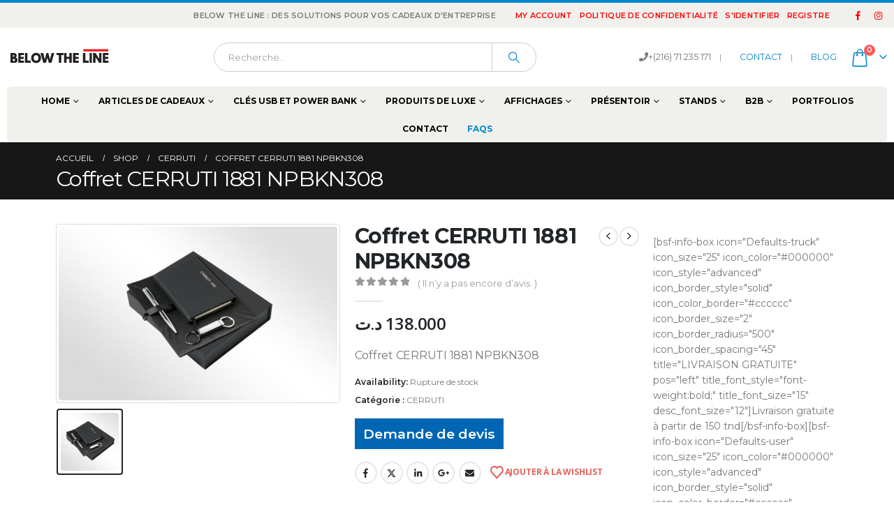

--- FILE ---
content_type: text/html; charset=UTF-8
request_url: https://www.below-theline.com/produit/cerruti-1881-npbkn308/
body_size: 21623
content:
	<!DOCTYPE html>
	<html class=""  lang="fr-FR">
	<head>
		<meta http-equiv="X-UA-Compatible" content="IE=edge" />
		<meta http-equiv="Content-Type" content="text/html; charset=UTF-8" />
		<meta name="viewport" content="width=device-width, initial-scale=1, minimum-scale=1" />

		<link rel="profile" href="https://gmpg.org/xfn/11" />
		<link rel="pingback" href="https://www.below-theline.com/xmlrpc.php" />
						<script>document.documentElement.className = document.documentElement.className + ' yes-js js_active js'</script>
			<meta name='robots' content='index, follow, max-image-preview:large, max-snippet:-1, max-video-preview:-1' />

	<!-- This site is optimized with the Yoast SEO plugin v26.6 - https://yoast.com/wordpress/plugins/seo/ -->
	<title>Coffret CERRUTI 1881 NPBKN308 - Below The Line</title>
	<meta name="description" content="CERRUTI 1881 NPBKN308 ,coffret haut de gamme, coffret cerutti, coffret cadeau pour entreprise haut de gamme" />
	<link rel="canonical" href="https://www.below-theline.com/produit/cerruti-1881-npbkn308/" />
	<meta property="og:locale" content="fr_FR" />
	<meta property="og:type" content="article" />
	<meta property="og:title" content="Coffret CERRUTI 1881 NPBKN308 - Below The Line" />
	<meta property="og:description" content="CERRUTI 1881 NPBKN308 ,coffret haut de gamme, coffret cerutti, coffret cadeau pour entreprise haut de gamme" />
	<meta property="og:url" content="https://www.below-theline.com/produit/cerruti-1881-npbkn308/" />
	<meta property="og:site_name" content="Below The Line" />
	<meta property="article:publisher" content="https://www.facebook.com/Belowthelinetunisie" />
	<meta property="article:modified_time" content="2022-01-21T18:15:34+00:00" />
	<meta property="og:image" content="https://www.below-theline.com/wp-content/uploads/2015/11/CERRUTI-1881-NPBKN308.jpg" />
	<meta property="og:image:width" content="1024" />
	<meta property="og:image:height" content="640" />
	<meta property="og:image:type" content="image/jpeg" />
	<meta name="twitter:card" content="summary_large_image" />
	<!-- / Yoast SEO plugin. -->


<link rel="alternate" type="application/rss+xml" title="Below The Line &raquo; Flux" href="https://www.below-theline.com/feed/" />
<link rel="alternate" type="application/rss+xml" title="Below The Line &raquo; Flux des commentaires" href="https://www.below-theline.com/comments/feed/" />
<link rel="alternate" type="application/rss+xml" title="Below The Line &raquo; Coffret CERRUTI 1881 NPBKN308 Flux des commentaires" href="https://www.below-theline.com/produit/cerruti-1881-npbkn308/feed/" />
<link rel="alternate" title="oEmbed (JSON)" type="application/json+oembed" href="https://www.below-theline.com/wp-json/oembed/1.0/embed?url=https%3A%2F%2Fwww.below-theline.com%2Fproduit%2Fcerruti-1881-npbkn308%2F" />
<link rel="alternate" title="oEmbed (XML)" type="text/xml+oembed" href="https://www.below-theline.com/wp-json/oembed/1.0/embed?url=https%3A%2F%2Fwww.below-theline.com%2Fproduit%2Fcerruti-1881-npbkn308%2F&#038;format=xml" />
		<link rel="shortcut icon" href="//www.below-theline.com/wp-content/uploads/2022/06/favicon.png" type="image/x-icon" />
				<link rel="apple-touch-icon" href="//belowthejr.cluster005.ovh.net/wp-content/themes/porto/images/logo/apple-touch-icon.png" />
				<link rel="apple-touch-icon" sizes="120x120" href="//belowthejr.cluster005.ovh.net/wp-content/themes/porto/images/logo/apple-touch-icon_114x114.png" />
				<link rel="apple-touch-icon" sizes="76x76" href="//belowthejr.cluster005.ovh.net/wp-content/themes/porto/images/logo/apple-touch-icon_72x72.png" />
				<link rel="apple-touch-icon" sizes="152x152" href="//belowthejr.cluster005.ovh.net/wp-content/themes/porto/images/logo/apple-touch-icon_144x144.png" />
		<style id='wp-img-auto-sizes-contain-inline-css'>
img:is([sizes=auto i],[sizes^="auto," i]){contain-intrinsic-size:3000px 1500px}
/*# sourceURL=wp-img-auto-sizes-contain-inline-css */
</style>
<link rel='stylesheet' id='contact-form-7-css' href='https://www.below-theline.com/wp-content/plugins/contact-form-7/includes/css/styles.css?ver=6.1.4' media='all' />
<link rel='stylesheet' id='photoswipe-css' href='https://www.below-theline.com/wp-content/plugins/woocommerce/assets/css/photoswipe/photoswipe.min.css?ver=10.4.3' media='all' />
<link rel='stylesheet' id='photoswipe-default-skin-css' href='https://www.below-theline.com/wp-content/plugins/woocommerce/assets/css/photoswipe/default-skin/default-skin.min.css?ver=10.4.3' media='all' />
<style id='woocommerce-inline-inline-css'>
.woocommerce form .form-row .required { visibility: visible; }
/*# sourceURL=woocommerce-inline-inline-css */
</style>
<link rel='stylesheet' id='yith_ywraq_frontend-css' href='https://www.below-theline.com/wp-content/plugins/yith-woocommerce-request-a-quote/assets/css/frontend.css?ver=2.46.0' media='all' />
<style id='yith_ywraq_frontend-inline-css'>
.woocommerce .add-request-quote-button.button, .woocommerce .add-request-quote-button-addons.button, .yith-wceop-ywraq-button-wrapper .add-request-quote-button.button, .yith-wceop-ywraq-button-wrapper .add-request-quote-button-addons.button{
    background-color: #0066b4!important;
    color: #ffffff!important;
}
.woocommerce .add-request-quote-button.button:hover,  .woocommerce .add-request-quote-button-addons.button:hover,.yith-wceop-ywraq-button-wrapper .add-request-quote-button.button:hover,  .yith-wceop-ywraq-button-wrapper .add-request-quote-button-addons.button:hover{
    background-color: #044a80!important;
    color: #ffffff!important;
}


/*# sourceURL=yith_ywraq_frontend-inline-css */
</style>
<link rel='stylesheet' id='yith-wcan-shortcodes-css' href='https://www.below-theline.com/wp-content/plugins/yith-woocommerce-ajax-navigation/assets/css/shortcodes.css?ver=5.16.0' media='all' />
<style id='yith-wcan-shortcodes-inline-css'>
:root{
	--yith-wcan-filters_colors_titles: #434343;
	--yith-wcan-filters_colors_background: #FFFFFF;
	--yith-wcan-filters_colors_accent: #A7144C;
	--yith-wcan-filters_colors_accent_r: 167;
	--yith-wcan-filters_colors_accent_g: 20;
	--yith-wcan-filters_colors_accent_b: 76;
	--yith-wcan-color_swatches_border_radius: 100%;
	--yith-wcan-color_swatches_size: 30px;
	--yith-wcan-labels_style_background: #FFFFFF;
	--yith-wcan-labels_style_background_hover: #A7144C;
	--yith-wcan-labels_style_background_active: #A7144C;
	--yith-wcan-labels_style_text: #434343;
	--yith-wcan-labels_style_text_hover: #FFFFFF;
	--yith-wcan-labels_style_text_active: #FFFFFF;
	--yith-wcan-anchors_style_text: #434343;
	--yith-wcan-anchors_style_text_hover: #A7144C;
	--yith-wcan-anchors_style_text_active: #A7144C;
}
/*# sourceURL=yith-wcan-shortcodes-inline-css */
</style>
<link rel='stylesheet' id='jquery-selectBox-css' href='https://www.below-theline.com/wp-content/plugins/yith-woocommerce-wishlist/assets/css/jquery.selectBox.css?ver=1.2.0' media='all' />
<link rel='stylesheet' id='woocommerce_prettyPhoto_css-css' href='//www.below-theline.com/wp-content/plugins/woocommerce/assets/css/prettyPhoto.css?ver=3.1.6' media='all' />
<link rel='stylesheet' id='yith-wcwl-main-css' href='https://www.below-theline.com/wp-content/plugins/yith-woocommerce-wishlist/assets/css/style.css?ver=4.11.0' media='all' />
<style id='yith-wcwl-main-inline-css'>
 :root { --add-to-wishlist-icon-color: #222529; --added-to-wishlist-icon-color: #e27c7c; --rounded-corners-radius: 16px; --add-to-cart-rounded-corners-radius: 16px; --feedback-duration: 3s } 
 :root { --add-to-wishlist-icon-color: #222529; --added-to-wishlist-icon-color: #e27c7c; --rounded-corners-radius: 16px; --add-to-cart-rounded-corners-radius: 16px; --feedback-duration: 3s } 
/*# sourceURL=yith-wcwl-main-inline-css */
</style>
<link rel='stylesheet' id='msl-main-css' href='https://www.below-theline.com/wp-content/plugins/master-slider/public/assets/css/masterslider.main.css?ver=3.11.0' media='all' />
<link rel='stylesheet' id='msl-custom-css' href='https://www.below-theline.com/wp-content/uploads/master-slider/custom.css?ver=5.9' media='all' />
<link rel='stylesheet' id='porto-fs-progress-bar-css' href='https://www.below-theline.com/wp-content/themes/porto/inc/lib/woocommerce-shipping-progress-bar/shipping-progress-bar.css?ver=7.7.2' media='all' />
<link rel='stylesheet' id='porto-css-vars-css' href='https://www.below-theline.com/wp-content/uploads/porto_styles/theme_css_vars.css?ver=7.7.2' media='all' />
<link rel='stylesheet' id='js_composer_front-css' href='https://www.below-theline.com/wp-content/plugins/js_composer/assets/css/js_composer.min.css?ver=8.7.2' media='all' />
<link rel='stylesheet' id='bootstrap-css' href='https://www.below-theline.com/wp-content/uploads/porto_styles/bootstrap.css?ver=7.7.2' media='all' />
<link rel='stylesheet' id='porto-plugins-css' href='https://www.below-theline.com/wp-content/themes/porto/css/plugins_optimized.css?ver=7.7.2' media='all' />
<link rel='stylesheet' id='porto-theme-css' href='https://www.below-theline.com/wp-content/themes/porto/css/theme.css?ver=7.7.2' media='all' />
<link rel='stylesheet' id='porto-animate-css' href='https://www.below-theline.com/wp-content/themes/porto/css/part/animate.css?ver=7.7.2' media='all' />
<link rel='stylesheet' id='porto-widget-contact-info-css' href='https://www.below-theline.com/wp-content/themes/porto/css/part/widget-contact-info.css?ver=7.7.2' media='all' />
<link rel='stylesheet' id='porto-widget-text-css' href='https://www.below-theline.com/wp-content/themes/porto/css/part/widget-text.css?ver=7.7.2' media='all' />
<link rel='stylesheet' id='porto-widget-follow-us-css' href='https://www.below-theline.com/wp-content/themes/porto/css/part/widget-follow-us.css?ver=7.7.2' media='all' />
<link rel='stylesheet' id='porto-blog-legacy-css' href='https://www.below-theline.com/wp-content/themes/porto/css/part/blog-legacy.css?ver=7.7.2' media='all' />
<link rel='stylesheet' id='porto-header-shop-css' href='https://www.below-theline.com/wp-content/themes/porto/css/part/header-shop.css?ver=7.7.2' media='all' />
<link rel='stylesheet' id='porto-header-legacy-css' href='https://www.below-theline.com/wp-content/themes/porto/css/part/header-legacy.css?ver=7.7.2' media='all' />
<link rel='stylesheet' id='porto-footer-legacy-css' href='https://www.below-theline.com/wp-content/themes/porto/css/part/footer-legacy.css?ver=7.7.2' media='all' />
<link rel='stylesheet' id='porto-nav-panel-css' href='https://www.below-theline.com/wp-content/themes/porto/css/part/nav-panel.css?ver=7.7.2' media='all' />
<link rel='stylesheet' id='porto-footer-ribbon-css' href='https://www.below-theline.com/wp-content/themes/porto/css/part/footer-ribbon.css?ver=7.7.2' media='all' />
<link rel='stylesheet' id='porto-revslider-css' href='https://www.below-theline.com/wp-content/themes/porto/css/part/revslider.css?ver=7.7.2' media='all' />
<link rel='stylesheet' id='porto-master-slider-css' href='https://www.below-theline.com/wp-content/themes/porto/css/part/master-slider.css?ver=7.7.2' media='all' />
<link rel='stylesheet' id='porto-sitemap-css' href='https://www.below-theline.com/wp-content/themes/porto/css/part/sitemap.css?ver=7.7.2' media='all' />
<link rel='stylesheet' id='porto-media-mobile-sidebar-css' href='https://www.below-theline.com/wp-content/themes/porto/css/part/media-mobile-sidebar.css?ver=7.7.2' media='(max-width:991px)' />
<link rel='stylesheet' id='porto-theme-portfolio-css' href='https://www.below-theline.com/wp-content/themes/porto/css/theme_portfolio.css?ver=7.7.2' media='all' />
<link rel='stylesheet' id='porto-theme-member-css' href='https://www.below-theline.com/wp-content/themes/porto/css/theme_member.css?ver=7.7.2' media='all' />
<link rel='stylesheet' id='porto-theme-event-css' href='https://www.below-theline.com/wp-content/themes/porto/css/theme_event.css?ver=7.7.2' media='all' />
<link rel='stylesheet' id='porto-shortcodes-css' href='https://www.below-theline.com/wp-content/uploads/porto_styles/shortcodes.css?ver=7.7.2' media='all' />
<link rel='stylesheet' id='porto-theme-shop-css' href='https://www.below-theline.com/wp-content/themes/porto/css/theme_shop.css?ver=7.7.2' media='all' />
<link rel='stylesheet' id='porto-only-product-css' href='https://www.below-theline.com/wp-content/themes/porto/css/part/only-product.css?ver=7.7.2' media='all' />
<link rel='stylesheet' id='porto-shop-legacy-css' href='https://www.below-theline.com/wp-content/themes/porto/css/part/shop-legacy.css?ver=7.7.2' media='all' />
<link rel='stylesheet' id='porto-shop-sidebar-base-css' href='https://www.below-theline.com/wp-content/themes/porto/css/part/shop-sidebar-base.css?ver=7.7.2' media='all' />
<link rel='stylesheet' id='porto-woo-widget-product-search-css' href='https://www.below-theline.com/wp-content/themes/porto/css/part/woo-widget-product-search.css?ver=7.7.2' media='all' />
<link rel='stylesheet' id='porto-theme-wpb-css' href='https://www.below-theline.com/wp-content/themes/porto/css/theme_wpb.css?ver=7.7.2' media='all' />
<link rel='stylesheet' id='porto-theme-radius-css' href='https://www.below-theline.com/wp-content/themes/porto/css/theme_radius.css?ver=7.7.2' media='all' />
<link rel='stylesheet' id='porto-dynamic-style-css' href='https://www.below-theline.com/wp-content/uploads/porto_styles/dynamic_style.css?ver=7.7.2' media='all' />
<link rel='stylesheet' id='porto-type-builder-css' href='https://www.below-theline.com/wp-content/plugins/porto-functionality/builders/assets/type-builder.css?ver=3.7.2' media='all' />
<link rel='stylesheet' id='porto-account-login-style-css' href='https://www.below-theline.com/wp-content/themes/porto/css/theme/shop/login-style/account-login.css?ver=7.7.2' media='all' />
<link rel='stylesheet' id='porto-theme-woopage-css' href='https://www.below-theline.com/wp-content/themes/porto/css/theme/shop/other/woopage.css?ver=7.7.2' media='all' />
<link rel='stylesheet' id='porto-style-css' href='https://www.below-theline.com/wp-content/themes/porto/style.css?ver=7.7.2' media='all' />
<style id='porto-style-inline-css'>
.side-header-narrow-bar-logo{max-width:170px}#header,.sticky-header .header-main.sticky{border-top:4px solid #0088cc}@media (min-width:992px){}.page-top .page-title-wrap{line-height:0}.product-images .img-thumbnail .inner,.product-images .img-thumbnail .inner img{-webkit-transform:none;transform:none}.sticky-product{position:fixed;top:0;left:0;width:100%;z-index:1001;background-color:#fff;box-shadow:0 3px 5px rgba(0,0,0,0.08);padding:15px 0}.sticky-product.pos-bottom{top:auto;bottom:var(--porto-icon-menus-mobile,0);box-shadow:0 -3px 5px rgba(0,0,0,0.08)}.sticky-product .container{display:-ms-flexbox;display:flex;-ms-flex-align:center;align-items:center;-ms-flex-wrap:wrap;flex-wrap:wrap}.sticky-product .sticky-image{max-width:60px;margin-right:15px}.sticky-product .add-to-cart{-ms-flex:1;flex:1;text-align:right;margin-top:5px}.sticky-product .product-name{font-size:16px;font-weight:600;line-height:inherit;margin-bottom:0}.sticky-product .sticky-detail{line-height:1.5;display:-ms-flexbox;display:flex}.sticky-product .star-rating{margin:5px 15px;font-size:1em}.sticky-product .availability{padding-top:2px}.sticky-product .sticky-detail .price{font-family:Montserrat,Montserrat,sans-serif;font-weight:400;margin-bottom:0;font-size:1.3em;line-height:1.5}.sticky-product.pos-top:not(.hide){top:0;opacity:1;visibility:visible;transform:translate3d( 0,0,0 )}.sticky-product.pos-top.scroll-down{opacity:0 !important;visibility:hidden;transform:translate3d( 0,-100%,0 )}.sticky-product.sticky-ready{transition:left .3s,visibility 0.3s,opacity 0.3s,transform 0.3s,top 0.3s ease}.sticky-product .quantity.extra-type{display:none}@media (min-width:992px){body.single-product .sticky-product .container{padding-left:calc(var(--porto-grid-gutter-width) / 2);padding-right:calc(var(--porto-grid-gutter-width) / 2)}}.sticky-product .container{padding-left:var(--porto-fluid-spacing);padding-right:var(--porto-fluid-spacing)}@media (max-width:768px){.sticky-product .sticky-image,.sticky-product .sticky-detail,.sticky-product{display:none}.sticky-product.show-mobile{display:block;padding-top:10px;padding-bottom:10px}.sticky-product.show-mobile .add-to-cart{margin-top:0}.sticky-product.show-mobile .single_add_to_cart_button{margin:0;width:100%}}
/*# sourceURL=porto-style-inline-css */
</style>
<link rel='stylesheet' id='porto-360-gallery-css' href='https://www.below-theline.com/wp-content/themes/porto/inc/lib/threesixty/threesixty.css?ver=7.7.2' media='all' />
<script src="https://www.below-theline.com/wp-includes/js/jquery/jquery.min.js?ver=3.7.1" id="jquery-core-js"></script>
<script src="https://www.below-theline.com/wp-includes/js/jquery/jquery-migrate.min.js?ver=3.4.1" id="jquery-migrate-js"></script>
<script src="https://www.below-theline.com/wp-content/plugins/woocommerce/assets/js/jquery-blockui/jquery.blockUI.min.js?ver=2.7.0-wc.10.4.3" id="wc-jquery-blockui-js" data-wp-strategy="defer"></script>
<script id="wc-add-to-cart-js-extra">
var wc_add_to_cart_params = {"ajax_url":"/wp-admin/admin-ajax.php","wc_ajax_url":"/?wc-ajax=%%endpoint%%","i18n_view_cart":"Voir le panier","cart_url":"https://www.below-theline.com/cart/","is_cart":"","cart_redirect_after_add":"no"};
//# sourceURL=wc-add-to-cart-js-extra
</script>
<script src="https://www.below-theline.com/wp-content/plugins/woocommerce/assets/js/frontend/add-to-cart.min.js?ver=10.4.3" id="wc-add-to-cart-js" data-wp-strategy="defer"></script>
<script src="https://www.below-theline.com/wp-content/plugins/woocommerce/assets/js/photoswipe/photoswipe.min.js?ver=4.1.1-wc.10.4.3" id="wc-photoswipe-js" defer data-wp-strategy="defer"></script>
<script src="https://www.below-theline.com/wp-content/plugins/woocommerce/assets/js/photoswipe/photoswipe-ui-default.min.js?ver=4.1.1-wc.10.4.3" id="wc-photoswipe-ui-default-js" defer data-wp-strategy="defer"></script>
<script id="wc-single-product-js-extra">
var wc_single_product_params = {"i18n_required_rating_text":"Veuillez s\u00e9lectionner une note","i18n_rating_options":["1\u00a0\u00e9toile sur 5","2\u00a0\u00e9toiles sur 5","3\u00a0\u00e9toiles sur 5","4\u00a0\u00e9toiles sur 5","5\u00a0\u00e9toiles sur 5"],"i18n_product_gallery_trigger_text":"Voir la galerie d\u2019images en plein \u00e9cran","review_rating_required":"yes","flexslider":{"rtl":false,"animation":"slide","smoothHeight":true,"directionNav":false,"controlNav":"thumbnails","slideshow":false,"animationSpeed":500,"animationLoop":false,"allowOneSlide":false},"zoom_enabled":"","zoom_options":[],"photoswipe_enabled":"1","photoswipe_options":{"shareEl":false,"closeOnScroll":false,"history":false,"hideAnimationDuration":0,"showAnimationDuration":0},"flexslider_enabled":""};
//# sourceURL=wc-single-product-js-extra
</script>
<script src="https://www.below-theline.com/wp-content/plugins/woocommerce/assets/js/frontend/single-product.min.js?ver=10.4.3" id="wc-single-product-js" defer data-wp-strategy="defer"></script>
<script src="https://www.below-theline.com/wp-content/plugins/woocommerce/assets/js/js-cookie/js.cookie.min.js?ver=2.1.4-wc.10.4.3" id="wc-js-cookie-js" defer data-wp-strategy="defer"></script>
<script id="woocommerce-js-extra">
var woocommerce_params = {"ajax_url":"/wp-admin/admin-ajax.php","wc_ajax_url":"/?wc-ajax=%%endpoint%%","i18n_password_show":"Afficher le mot de passe","i18n_password_hide":"Masquer le mot de passe"};
//# sourceURL=woocommerce-js-extra
</script>
<script src="https://www.below-theline.com/wp-content/plugins/woocommerce/assets/js/frontend/woocommerce.min.js?ver=10.4.3" id="woocommerce-js" defer data-wp-strategy="defer"></script>
<script src="https://www.below-theline.com/wp-content/plugins/js_composer/assets/js/vendors/woocommerce-add-to-cart.js?ver=8.7.2" id="vc_woocommerce-add-to-cart-js-js"></script>
<script id="wc-cart-fragments-js-extra">
var wc_cart_fragments_params = {"ajax_url":"/wp-admin/admin-ajax.php","wc_ajax_url":"/?wc-ajax=%%endpoint%%","cart_hash_key":"wc_cart_hash_2cc7876ad8a2369f9026eb76d8e55cd5","fragment_name":"wc_fragments_2cc7876ad8a2369f9026eb76d8e55cd5","request_timeout":"15000"};
//# sourceURL=wc-cart-fragments-js-extra
</script>
<script src="https://www.below-theline.com/wp-content/plugins/woocommerce/assets/js/frontend/cart-fragments.min.js?ver=10.4.3" id="wc-cart-fragments-js" defer data-wp-strategy="defer"></script>
<script></script><link rel="https://api.w.org/" href="https://www.below-theline.com/wp-json/" /><link rel="alternate" title="JSON" type="application/json" href="https://www.below-theline.com/wp-json/wp/v2/product/5536" /><link rel="EditURI" type="application/rsd+xml" title="RSD" href="https://www.below-theline.com/xmlrpc.php?rsd" />
<meta name="generator" content="WordPress 6.9" />
<meta name="generator" content="WooCommerce 10.4.3" />
<link rel='shortlink' href='https://www.below-theline.com/?p=5536' />
<script>var ms_grabbing_curosr = 'https://www.below-theline.com/wp-content/plugins/master-slider/public/assets/css/common/grabbing.cur', ms_grab_curosr = 'https://www.below-theline.com/wp-content/plugins/master-slider/public/assets/css/common/grab.cur';</script>
<meta name="generator" content="MasterSlider 3.11.0 - Responsive Touch Image Slider | avt.li/msf" />
		<script type="text/javascript" id="webfont-queue">
		WebFontConfig = {
			google: { families: [ 'Montserrat:400,500,600,700,800','Shadows+Into+Light:400,700','Playfair+Display:400,700','Open+Sans:400,600,700' ] }
		};
		(function(d) {
			var wf = d.createElement('script'), s = d.scripts[d.scripts.length - 1];
			wf.src = 'https://www.below-theline.com/wp-content/themes/porto/js/libs/webfont.js';
			wf.async = true;
			s.parentNode.insertBefore(wf, s);
		})(document);</script>
			<noscript><style>.woocommerce-product-gallery{ opacity: 1 !important; }</style></noscript>
	

<script type="application/ld+json" class="saswp-schema-markup-output">
[{"@context":"https:\/\/schema.org\/","@graph":[{"@context":"https:\/\/schema.org\/","@type":"SiteNavigationElement","@id":"https:\/\/www.below-theline.com\/#home","name":"Home","url":"https:\/\/www.below-theline.com\/"},{"@context":"https:\/\/schema.org\/","@type":"SiteNavigationElement","@id":"https:\/\/www.below-theline.com\/#notre-agence-btl","name":"Notre agence BTL","url":"https:\/\/www.below-theline.com\/notre-agence-btl\/"},{"@context":"https:\/\/schema.org\/","@type":"SiteNavigationElement","@id":"https:\/\/www.below-theline.com\/#nos-services","name":"Nos Services","url":"https:\/\/www.below-theline.com\/nos-services\/"},{"@context":"https:\/\/schema.org\/","@type":"SiteNavigationElement","@id":"https:\/\/www.below-theline.com\/#articles-de-cadeaux","name":"Articles de cadeaux","url":"https:\/\/www.below-theline.com\/articles-de-cadeaux\/"},{"@context":"https:\/\/schema.org\/","@type":"SiteNavigationElement","@id":"https:\/\/www.below-theline.com\/#le-stylo-un-cadeau-dexception","name":"Le stylo : un cadeau d\u2019exception","url":"https:\/\/www.below-theline.com\/le-stylo-un-cadeau-dexception\/"},{"@context":"https:\/\/schema.org\/","@type":"SiteNavigationElement","@id":"https:\/\/www.below-theline.com\/#stylo-en-pvc","name":"Stylo en PVC","url":"https:\/\/www.below-theline.com\/stylo-en-pvc\/"},{"@context":"https:\/\/schema.org\/","@type":"SiteNavigationElement","@id":"https:\/\/www.below-theline.com\/#stylo-en-metal","name":"Stylo en M\u00e9tal","url":"https:\/\/www.below-theline.com\/stylo-en-metal\/"},{"@context":"https:\/\/schema.org\/","@type":"SiteNavigationElement","@id":"https:\/\/www.below-theline.com\/#casquettes","name":"Casquettes","url":"https:\/\/www.below-theline.com\/casquettes\/"},{"@context":"https:\/\/schema.org\/","@type":"SiteNavigationElement","@id":"https:\/\/www.below-theline.com\/#polo-t-shirt","name":"Polo &#038; T-shirt","url":"https:\/\/www.below-theline.com\/polo-t-shirt\/"},{"@context":"https:\/\/schema.org\/","@type":"SiteNavigationElement","@id":"https:\/\/www.below-theline.com\/#sac-en-tissu","name":"Sac en Tissu","url":"https:\/\/www.below-theline.com\/sac-en-tissu\/"},{"@context":"https:\/\/schema.org\/","@type":"SiteNavigationElement","@id":"https:\/\/www.below-theline.com\/#note-book-et-memo-book","name":"Note Book et Memo Book","url":"https:\/\/www.below-theline.com\/bloc-note\/"},{"@context":"https:\/\/schema.org\/","@type":"SiteNavigationElement","@id":"https:\/\/www.below-theline.com\/#mug-et-porcelaine","name":"Mug et Porcelaine","url":"https:\/\/www.below-theline.com\/mug-et-porcelaine\/"},{"@context":"https:\/\/schema.org\/","@type":"SiteNavigationElement","@id":"https:\/\/www.below-theline.com\/#maroquinerie","name":"Maroquinerie","url":"https:\/\/www.below-theline.com\/maroquinerie\/"},{"@context":"https:\/\/schema.org\/","@type":"SiteNavigationElement","@id":"https:\/\/www.below-theline.com\/#montre-murale","name":"Montre Murale","url":"https:\/\/www.below-theline.com\/montre-murale\/"},{"@context":"https:\/\/schema.org\/","@type":"SiteNavigationElement","@id":"https:\/\/www.below-theline.com\/#parapluie","name":"Parapluie","url":"https:\/\/www.below-theline.com\/parapluie\/"},{"@context":"https:\/\/schema.org\/","@type":"SiteNavigationElement","@id":"https:\/\/www.below-theline.com\/#gadgets","name":"Gadgets","url":"https:\/\/www.below-theline.com\/gadgets\/"},{"@context":"https:\/\/schema.org\/","@type":"SiteNavigationElement","@id":"https:\/\/www.below-theline.com\/#produits-ecologiques","name":"Produits Ecologiques","url":"https:\/\/www.below-theline.com\/produits-ecologiques\/"},{"@context":"https:\/\/schema.org\/","@type":"SiteNavigationElement","@id":"https:\/\/www.below-theline.com\/#coffrets","name":"Coffrets","url":"https:\/\/www.below-theline.com\/coffrets\/"},{"@context":"https:\/\/schema.org\/","@type":"SiteNavigationElement","@id":"https:\/\/www.below-theline.com\/#cles-usb-et-power-bank","name":"Cl\u00e9s USB et Power Bank","url":"https:\/\/www.below-theline.com\/cles-usb-power-bank\/"},{"@context":"https:\/\/schema.org\/","@type":"SiteNavigationElement","@id":"https:\/\/www.below-theline.com\/#cles-usb","name":"Cl\u00e9s USB","url":"https:\/\/www.below-theline.com\/cles-usb\/"},{"@context":"https:\/\/schema.org\/","@type":"SiteNavigationElement","@id":"https:\/\/www.below-theline.com\/#power-bank","name":"Power Bank","url":"https:\/\/www.below-theline.com\/power-bank\/"},{"@context":"https:\/\/schema.org\/","@type":"SiteNavigationElement","@id":"https:\/\/www.below-theline.com\/#pierre-balmain","name":"Pierre Balmain","url":"https:\/\/www.below-theline.com\/pierre-balmain\/"},{"@context":"https:\/\/schema.org\/","@type":"SiteNavigationElement","@id":"https:\/\/www.below-theline.com\/#cerruti","name":"Cerruti","url":"https:\/\/www.below-theline.com\/cerruti\/"},{"@context":"https:\/\/schema.org\/","@type":"SiteNavigationElement","@id":"https:\/\/www.below-theline.com\/#nina-ricci","name":"Nina Ricci","url":"https:\/\/www.below-theline.com\/nina-ricci\/"},{"@context":"https:\/\/schema.org\/","@type":"SiteNavigationElement","@id":"https:\/\/www.below-theline.com\/#cacharel","name":"Cacharel","url":"https:\/\/www.below-theline.com\/cacharel-2\/"},{"@context":"https:\/\/schema.org\/","@type":"SiteNavigationElement","@id":"https:\/\/www.below-theline.com\/#rollup-et-enrouleurs","name":"Rollup et enrouleurs","url":"https:\/\/www.below-theline.com\/roll-up-et-enrouleurs\/"},{"@context":"https:\/\/schema.org\/","@type":"SiteNavigationElement","@id":"https:\/\/www.below-theline.com\/#kakemono-l-banner-et-x-banner","name":"Kak\u00e9mono, L-Banner et X-Banner","url":"https:\/\/www.below-theline.com\/kakemono-l-banner-et-x-banner\/"},{"@context":"https:\/\/schema.org\/","@type":"SiteNavigationElement","@id":"https:\/\/www.below-theline.com\/#drapeaux-flags-et-oriflammes","name":"Drapeaux, Flags et Oriflammes","url":"https:\/\/www.below-theline.com\/drapeaux-flags-et-oriflammes\/"},{"@context":"https:\/\/schema.org\/","@type":"SiteNavigationElement","@id":"https:\/\/www.below-theline.com\/#cadre","name":"Cadre","url":"https:\/\/www.below-theline.com\/cadre\/"},{"@context":"https:\/\/schema.org\/","@type":"SiteNavigationElement","@id":"https:\/\/www.below-theline.com\/#affichages-exterieurs","name":"Affichages Exterieurs","url":"https:\/\/www.below-theline.com\/affichages-exterieurs\/"},{"@context":"https:\/\/schema.org\/","@type":"SiteNavigationElement","@id":"https:\/\/www.below-theline.com\/#presentoir-en-plexiglas","name":"Pr\u00e9sentoir en Plexiglas","url":"https:\/\/www.below-theline.com\/presentoir-en-plexiglas\/"},{"@context":"https:\/\/schema.org\/","@type":"SiteNavigationElement","@id":"https:\/\/www.below-theline.com\/#comptoir","name":"Comptoir","url":"https:\/\/www.below-theline.com\/comptoir\/"},{"@context":"https:\/\/schema.org\/","@type":"SiteNavigationElement","@id":"https:\/\/www.below-theline.com\/#stands","name":"Stands","url":"https:\/\/www.below-theline.com\/le-stand-dentreprise-sur-mesure-comment-ca-marche\/"},{"@context":"https:\/\/schema.org\/","@type":"SiteNavigationElement","@id":"https:\/\/www.below-theline.com\/#stand-parapluie","name":"Stand Parapluie","url":"https:\/\/www.below-theline.com\/stand-parapluie\/"},{"@context":"https:\/\/schema.org\/","@type":"SiteNavigationElement","@id":"https:\/\/www.below-theline.com\/#porte-brochure","name":"Porte Brochure","url":"https:\/\/www.below-theline.com\/porte-brochure-2\/"},{"@context":"https:\/\/schema.org\/","@type":"SiteNavigationElement","@id":"https:\/\/www.below-theline.com\/#sac-en-papier","name":"Sac en Papier","url":"https:\/\/www.below-theline.com\/sac-en-papier\/"},{"@context":"https:\/\/schema.org\/","@type":"SiteNavigationElement","@id":"https:\/\/www.below-theline.com\/#sac-en-tissu","name":"Sac en tissu","url":"https:\/\/www.below-theline.com\/categorie-produit\/sac-en-tissu\/"},{"@context":"https:\/\/schema.org\/","@type":"SiteNavigationElement","@id":"https:\/\/www.below-theline.com\/#trophee","name":"Troph\u00e9e","url":"https:\/\/www.below-theline.com\/trophee\/"},{"@context":"https:\/\/schema.org\/","@type":"SiteNavigationElement","@id":"https:\/\/www.below-theline.com\/#badges","name":"Badges","url":"https:\/\/www.below-theline.com\/badges\/"},{"@context":"https:\/\/schema.org\/","@type":"SiteNavigationElement","@id":"https:\/\/www.below-theline.com\/#portfolios","name":"Portfolios","url":"https:\/\/www.below-theline.com\/shortcodes\/portfolios\/"},{"@context":"https:\/\/schema.org\/","@type":"SiteNavigationElement","@id":"https:\/\/www.below-theline.com\/#contact","name":"Contact","url":"https:\/\/www.below-theline.com\/contact-us\/contact\/"}]},

{"@context":"https:\/\/schema.org\/","@type":"BreadcrumbList","@id":"https:\/\/www.below-theline.com\/produit\/cerruti-1881-npbkn308\/#breadcrumb","itemListElement":[{"@type":"ListItem","position":1,"item":{"@id":"https:\/\/www.below-theline.com","name":"Below The Line"}},{"@type":"ListItem","position":2,"item":{"@id":"https:\/\/www.below-theline.com\/shop\/","name":"Produits"}},{"@type":"ListItem","position":3,"item":{"@id":"https:\/\/www.below-theline.com\/categorie-produit\/cerruti\/","name":"CERRUTI"}},{"@type":"ListItem","position":4,"item":{"@id":"https:\/\/www.below-theline.com\/produit\/cerruti-1881-npbkn308\/","name":"Coffret CERRUTI 1881 NPBKN308"}}]}]
</script>

			<script  type="text/javascript">
				!function(f,b,e,v,n,t,s){if(f.fbq)return;n=f.fbq=function(){n.callMethod?
					n.callMethod.apply(n,arguments):n.queue.push(arguments)};if(!f._fbq)f._fbq=n;
					n.push=n;n.loaded=!0;n.version='2.0';n.queue=[];t=b.createElement(e);t.async=!0;
					t.src=v;s=b.getElementsByTagName(e)[0];s.parentNode.insertBefore(t,s)}(window,
					document,'script','https://connect.facebook.net/en_US/fbevents.js');
			</script>
			<!-- WooCommerce Facebook Integration Begin -->
			<script  type="text/javascript">

				fbq('init', '1988374131401546', {}, {
    "agent": "woocommerce_0-10.4.3-3.5.15"
});

				document.addEventListener( 'DOMContentLoaded', function() {
					// Insert placeholder for events injected when a product is added to the cart through AJAX.
					document.body.insertAdjacentHTML( 'beforeend', '<div class=\"wc-facebook-pixel-event-placeholder\"></div>' );
				}, false );

			</script>
			<!-- WooCommerce Facebook Integration End -->
			<meta name="generator" content="Powered by WPBakery Page Builder - drag and drop page builder for WordPress."/>
<meta name="generator" content="Powered by Slider Revolution 6.7.39 - responsive, Mobile-Friendly Slider Plugin for WordPress with comfortable drag and drop interface." />
<script>function setREVStartSize(e){
			//window.requestAnimationFrame(function() {
				window.RSIW = window.RSIW===undefined ? window.innerWidth : window.RSIW;
				window.RSIH = window.RSIH===undefined ? window.innerHeight : window.RSIH;
				try {
					var pw = document.getElementById(e.c).parentNode.offsetWidth,
						newh;
					pw = pw===0 || isNaN(pw) || (e.l=="fullwidth" || e.layout=="fullwidth") ? window.RSIW : pw;
					e.tabw = e.tabw===undefined ? 0 : parseInt(e.tabw);
					e.thumbw = e.thumbw===undefined ? 0 : parseInt(e.thumbw);
					e.tabh = e.tabh===undefined ? 0 : parseInt(e.tabh);
					e.thumbh = e.thumbh===undefined ? 0 : parseInt(e.thumbh);
					e.tabhide = e.tabhide===undefined ? 0 : parseInt(e.tabhide);
					e.thumbhide = e.thumbhide===undefined ? 0 : parseInt(e.thumbhide);
					e.mh = e.mh===undefined || e.mh=="" || e.mh==="auto" ? 0 : parseInt(e.mh,0);
					if(e.layout==="fullscreen" || e.l==="fullscreen")
						newh = Math.max(e.mh,window.RSIH);
					else{
						e.gw = Array.isArray(e.gw) ? e.gw : [e.gw];
						for (var i in e.rl) if (e.gw[i]===undefined || e.gw[i]===0) e.gw[i] = e.gw[i-1];
						e.gh = e.el===undefined || e.el==="" || (Array.isArray(e.el) && e.el.length==0)? e.gh : e.el;
						e.gh = Array.isArray(e.gh) ? e.gh : [e.gh];
						for (var i in e.rl) if (e.gh[i]===undefined || e.gh[i]===0) e.gh[i] = e.gh[i-1];
											
						var nl = new Array(e.rl.length),
							ix = 0,
							sl;
						e.tabw = e.tabhide>=pw ? 0 : e.tabw;
						e.thumbw = e.thumbhide>=pw ? 0 : e.thumbw;
						e.tabh = e.tabhide>=pw ? 0 : e.tabh;
						e.thumbh = e.thumbhide>=pw ? 0 : e.thumbh;
						for (var i in e.rl) nl[i] = e.rl[i]<window.RSIW ? 0 : e.rl[i];
						sl = nl[0];
						for (var i in nl) if (sl>nl[i] && nl[i]>0) { sl = nl[i]; ix=i;}
						var m = pw>(e.gw[ix]+e.tabw+e.thumbw) ? 1 : (pw-(e.tabw+e.thumbw)) / (e.gw[ix]);
						newh =  (e.gh[ix] * m) + (e.tabh + e.thumbh);
					}
					var el = document.getElementById(e.c);
					if (el!==null && el) el.style.height = newh+"px";
					el = document.getElementById(e.c+"_wrapper");
					if (el!==null && el) {
						el.style.height = newh+"px";
						el.style.display = "block";
					}
				} catch(e){
					console.log("Failure at Presize of Slider:" + e)
				}
			//});
		  };</script>
<noscript><style> .wpb_animate_when_almost_visible { opacity: 1; }</style></noscript>	<link rel='stylesheet' id='wc-blocks-style-css' href='https://www.below-theline.com/wp-content/plugins/woocommerce/assets/client/blocks/wc-blocks.css?ver=wc-10.4.3' media='all' />
<link rel='stylesheet' id='rs-plugin-settings-css' href='//www.below-theline.com/wp-content/plugins/revslider/sr6/assets/css/rs6.css?ver=6.7.39' media='all' />
<style id='rs-plugin-settings-inline-css'>
#rs-demo-id {}
/*# sourceURL=rs-plugin-settings-inline-css */
</style>
</head>
	<body class="wp-singular product-template-default single single-product postid-5536 wp-embed-responsive wp-theme-porto theme-porto _masterslider _ms_version_3.11.0 woocommerce woocommerce-page woocommerce-no-js yith-wcan-free porto-rounded login-popup full blog-1 wpb-js-composer js-comp-ver-8.7.2 vc_responsive">
	
	<div class="page-wrapper"><!-- page wrapper -->
		
											<!-- header wrapper -->
				<div class="header-wrapper wide">
										<header id="header" class="header-separate header-1 sticky-menu-header">
		<div class="header-top">
		<div class="container">
			<div class="header-left">
							</div>
			<div class="header-right">
				<span class="welcome-msg">BELOW THE LINE : DES SOLUTIONS POUR VOS CADEAUX D'ENTREPRISE</span><span class="gap">|</span><ul id="menu-top-navigation" class="top-links mega-menu show-arrow"><li id="nav-menu-item-3633" class="menu-item menu-item-type-post_type menu-item-object-page narrow"><a href="https://www.below-theline.com/my-account/">My Account</a></li>
<li id="nav-menu-item-7597" class="menu-item menu-item-type-post_type menu-item-object-page menu-item-privacy-policy narrow"><a href="https://www.below-theline.com/politique-de-confidentialite/">Politique de confidentialité</a></li>
<li class="menu-item"><a class="porto-link-login" href="https://www.below-theline.com/my-account/">S&#039;identifier</a></li><li class="menu-item"><a class="porto-link-register" href="https://www.below-theline.com/my-account/">registre</a></li></ul><span class="gap">|</span><div class="share-links">		<a target="_blank"  rel="noopener noreferrer" class="share-facebook" href="https://www.facebook.com/Belowthelinetunisie" aria-label="Facebook" title="Facebook"></a>
				<a target="_blank"  rel="noopener noreferrer" class="share-instagram" href="https://www.instagram.com/belowtheline_com/" aria-label="Instagram" title="Instagram"></a>
		</div>			</div>
		</div>
	</div>
	
	<div class="header-main">
		<div class="container header-row">
			<div class="header-left">
				<a class="mobile-toggle" role="button" href="#" aria-label="Mobile Menu"><i class="fas fa-bars"></i></a>
	<div class="logo">
	<a aria-label="Site Logo" href="https://www.below-theline.com/" title="Below The Line - article de cadeaux pour entreprise tunisie, stylos, mug, textile, clé usb, stands, rollup, agenda, porte document"  rel="home">
		<img class="img-responsive standard-logo" width="150" height="30" src="//www.below-theline.com/wp-content/uploads/2020/04/logo-web.png" alt="Below The Line" /><img class="img-responsive retina-logo" width="300" height="60" src="//www.below-theline.com/wp-content/uploads/2020/04/logo-web-retina.png" alt="Below The Line" style="max-height:60px;" />	</a>
	</div>
				</div>
			<div class="header-center">
				<div class="searchform-popup advanced-search-layout search-rounded"><a  class="search-toggle" role="button" aria-label="Search Toggle" href="#"><i class="porto-icon-magnifier"></i><span class="search-text">Chercher</span></a>	<form action="https://www.below-theline.com/" method="get"
		class="searchform search-layout-advanced">
		<div class="searchform-fields">
			<span class="text"><input name="s" type="text" value="" placeholder="Recherche..." autocomplete="off" /></span>
						<span class="button-wrap">
				<button class="btn btn-special" aria-label="Chercher" title="Chercher" type="submit">
					<i class="porto-icon-magnifier"></i>
				</button>
							</span>
		</div>
				<div class="live-search-list"></div>
			</form>
	</div>			</div>
			<div class="header-right">
				<div class="header-minicart">
					<div class="header-contact"><i class='fa fa-phone'></i> +(216) 71 235 171 <span class='gap'>|</span><a href='https://www.below-theline.com/contact-us/contact/'>CONTACT </a> <span class='gap'>|</span><a href='https://www.below-theline.com/blog/'>BLOG</a></div>		<div id="mini-cart" aria-haspopup="true" class="mini-cart minicart-arrow-alt">
			<div class="cart-head">
			<span class="cart-icon"><i class="minicart-icon porto-icon-bag-2"></i><span class="cart-items">0</span></span><span class="cart-items-text">0</span>			</div>
			<div class="cart-popup widget_shopping_cart">
				<div class="widget_shopping_cart_content">
									<div class="cart-loading"></div>
								</div>
			</div>
				</div>
						</div>

				
			</div>
		</div>
		
<nav id="nav-panel">
	<div class="container">
		<div class="mobile-nav-wrap">
		<div class="menu-wrap"><ul id="menu-below" class="mobile-menu accordion-menu"><li id="accordion-menu-item-4393" class="menu-item menu-item-type-post_type menu-item-object-page menu-item-home menu-item-has-children has-sub"><a href="https://www.below-theline.com/">Home</a>
<span aria-label="Open Submenu" class="arrow" role="button"></span><ul class="sub-menu">
	<li id="accordion-menu-item-4390" class="menu-item menu-item-type-post_type menu-item-object-page"><a href="https://www.below-theline.com/notre-agence-btl/">Notre agence BTL</a></li>
	<li id="accordion-menu-item-4394" class="menu-item menu-item-type-post_type menu-item-object-page"><a href="https://www.below-theline.com/nos-services/">Nos Services</a></li>
</ul>
</li>
<li id="accordion-menu-item-8132" class="menu-item menu-item-type-post_type menu-item-object-page menu-item-has-children has-sub"><a target="_blank" href="https://www.below-theline.com/articles-de-cadeaux/">Articles de cadeaux</a>
<span aria-label="Open Submenu" class="arrow" role="button"></span><ul class="sub-menu">
	<li id="accordion-menu-item-8296" class="menu-item menu-item-type-post_type menu-item-object-page menu-item-has-children has-sub"><a href="https://www.below-theline.com/le-stylo-un-cadeau-dexception/">Le stylo : un cadeau d’exception</a>
	<span aria-label="Open Submenu" class="arrow" role="button"></span><ul class="sub-menu">
		<li id="accordion-menu-item-7163" class="menu-item menu-item-type-post_type menu-item-object-page"><a href="https://www.below-theline.com/stylo-en-pvc/">Stylo en PVC</a></li>
		<li id="accordion-menu-item-7162" class="menu-item menu-item-type-post_type menu-item-object-page"><a href="https://www.below-theline.com/stylo-en-metal/">Stylo en Métal</a></li>
	</ul>
</li>
	<li id="accordion-menu-item-7173" class="menu-item menu-item-type-custom menu-item-object-custom menu-item-has-children has-sub"><a href="#">Textiles et Casquettes</a>
	<span aria-label="Open Submenu" class="arrow" role="button"></span><ul class="sub-menu">
		<li id="accordion-menu-item-7176" class="menu-item menu-item-type-post_type menu-item-object-page"><a href="https://www.below-theline.com/casquettes/">Casquettes</a></li>
		<li id="accordion-menu-item-7175" class="menu-item menu-item-type-post_type menu-item-object-page"><a href="https://www.below-theline.com/polo-t-shirt/">Polo &#038; T-shirt</a></li>
		<li id="accordion-menu-item-7174" class="menu-item menu-item-type-post_type menu-item-object-page"><a href="https://www.below-theline.com/sac-en-tissu/">Sac en Tissu</a></li>
	</ul>
</li>
	<li id="accordion-menu-item-7179" class="menu-item menu-item-type-post_type menu-item-object-page"><a href="https://www.below-theline.com/bloc-note/">Note Book et Memo Book</a></li>
	<li id="accordion-menu-item-7204" class="menu-item menu-item-type-post_type menu-item-object-page"><a href="https://www.below-theline.com/mug-et-porcelaine/">Mug et Porcelaine</a></li>
	<li id="accordion-menu-item-7206" class="menu-item menu-item-type-post_type menu-item-object-page"><a href="https://www.below-theline.com/maroquinerie/">Maroquinerie</a></li>
	<li id="accordion-menu-item-7205" class="menu-item menu-item-type-post_type menu-item-object-page"><a href="https://www.below-theline.com/montre-murale/">Montre Murale</a></li>
	<li id="accordion-menu-item-7203" class="menu-item menu-item-type-post_type menu-item-object-page"><a href="https://www.below-theline.com/parapluie/">Parapluie</a></li>
	<li id="accordion-menu-item-7202" class="menu-item menu-item-type-post_type menu-item-object-page"><a href="https://www.below-theline.com/gadgets/">Gadgets</a></li>
	<li id="accordion-menu-item-7201" class="menu-item menu-item-type-post_type menu-item-object-page"><a href="https://www.below-theline.com/produits-ecologiques/">Produits Ecologiques</a></li>
	<li id="accordion-menu-item-7298" class="menu-item menu-item-type-post_type menu-item-object-page"><a href="https://www.below-theline.com/coffrets/">Coffrets</a></li>
</ul>
</li>
<li id="accordion-menu-item-8277" class="menu-item menu-item-type-post_type menu-item-object-page menu-item-has-children has-sub"><a href="https://www.below-theline.com/cles-usb-power-bank/">Clés USB et Power Bank</a>
<span aria-label="Open Submenu" class="arrow" role="button"></span><ul class="sub-menu">
	<li id="accordion-menu-item-8141" class="menu-item menu-item-type-post_type menu-item-object-page"><a href="https://www.below-theline.com/cles-usb/">Clés USB</a></li>
	<li id="accordion-menu-item-7186" class="menu-item menu-item-type-post_type menu-item-object-page"><a href="https://www.below-theline.com/power-bank/">Power Bank</a></li>
</ul>
</li>
<li id="accordion-menu-item-7131" class="menu-item menu-item-type-custom menu-item-object-custom menu-item-has-children has-sub"><a href="#">Produits de Luxe</a>
<span aria-label="Open Submenu" class="arrow" role="button"></span><ul class="sub-menu">
	<li id="accordion-menu-item-7142" class="menu-item menu-item-type-post_type menu-item-object-page"><a href="https://www.below-theline.com/pierre-balmain/">Pierre Balmain</a></li>
	<li id="accordion-menu-item-7143" class="menu-item menu-item-type-post_type menu-item-object-page"><a href="https://www.below-theline.com/cerruti/">Cerruti</a></li>
	<li id="accordion-menu-item-7144" class="menu-item menu-item-type-post_type menu-item-object-page"><a href="https://www.below-theline.com/nina-ricci/">Nina Ricci</a></li>
	<li id="accordion-menu-item-7145" class="menu-item menu-item-type-post_type menu-item-object-page"><a href="https://www.below-theline.com/cacharel-2/">Cacharel</a></li>
</ul>
</li>
<li id="accordion-menu-item-8028" class="menu-item menu-item-type-custom menu-item-object-custom menu-item-has-children has-sub"><a href="#">Affichages</a>
<span aria-label="Open Submenu" class="arrow" role="button"></span><ul class="sub-menu">
	<li id="accordion-menu-item-8030" class="menu-item menu-item-type-post_type menu-item-object-page"><a href="https://www.below-theline.com/roll-up-et-enrouleurs/">Rollup et enrouleurs</a></li>
	<li id="accordion-menu-item-8029" class="menu-item menu-item-type-post_type menu-item-object-page"><a href="https://www.below-theline.com/kakemono-l-banner-et-x-banner/">Kakémono, L-Banner et X-Banner</a></li>
	<li id="accordion-menu-item-8031" class="menu-item menu-item-type-post_type menu-item-object-page"><a href="https://www.below-theline.com/drapeaux-flags-et-oriflammes/">Drapeaux, Flags et Oriflammes</a></li>
	<li id="accordion-menu-item-8475" class="menu-item menu-item-type-post_type menu-item-object-page"><a href="https://www.below-theline.com/cadre/">Cadre</a></li>
	<li id="accordion-menu-item-7227" class="menu-item menu-item-type-post_type menu-item-object-page"><a href="https://www.below-theline.com/affichages-exterieurs/">Affichages Exterieurs</a></li>
</ul>
</li>
<li id="accordion-menu-item-7148" class="menu-item menu-item-type-custom menu-item-object-custom menu-item-has-children has-sub"><a href="#">Présentoir</a>
<span aria-label="Open Submenu" class="arrow" role="button"></span><ul class="sub-menu">
	<li id="accordion-menu-item-7222" class="menu-item menu-item-type-post_type menu-item-object-page"><a href="https://www.below-theline.com/presentoir-en-plexiglas/">Présentoir en Plexiglas</a></li>
	<li id="accordion-menu-item-7223" class="menu-item menu-item-type-post_type menu-item-object-page"><a href="https://www.below-theline.com/comptoir/">Comptoir</a></li>
</ul>
</li>
<li id="accordion-menu-item-8290" class="menu-item menu-item-type-post_type menu-item-object-page menu-item-has-children has-sub"><a href="https://www.below-theline.com/le-stand-dentreprise-sur-mesure-comment-ca-marche/">Stands</a>
<span aria-label="Open Submenu" class="arrow" role="button"></span><ul class="sub-menu">
	<li id="accordion-menu-item-7295" class="menu-item menu-item-type-post_type menu-item-object-page"><a href="https://www.below-theline.com/stand-parapluie/">Stand Parapluie</a></li>
	<li id="accordion-menu-item-7294" class="menu-item menu-item-type-post_type menu-item-object-page"><a href="https://www.below-theline.com/porte-brochure-2/">Porte Brochure</a></li>
</ul>
</li>
<li id="accordion-menu-item-8258" class="menu-item menu-item-type-custom menu-item-object-custom menu-item-has-children has-sub"><a href="#">B2B</a>
<span aria-label="Open Submenu" class="arrow" role="button"></span><ul class="sub-menu">
	<li id="accordion-menu-item-7301" class="menu-item menu-item-type-post_type menu-item-object-page"><a href="https://www.below-theline.com/sac-en-papier/">Sac en Papier</a></li>
	<li id="accordion-menu-item-8667" class="menu-item menu-item-type-custom menu-item-object-custom"><a href="https://www.below-theline.com/categorie-produit/sac-en-tissu/">Sac en tissu</a></li>
	<li id="accordion-menu-item-7221" class="menu-item menu-item-type-post_type menu-item-object-page"><a href="https://www.below-theline.com/trophee/">Trophée</a></li>
	<li id="accordion-menu-item-7226" class="menu-item menu-item-type-post_type menu-item-object-page"><a href="https://www.below-theline.com/badges/">Badges</a></li>
</ul>
</li>
<li id="accordion-menu-item-4397" class="menu-item menu-item-type-post_type menu-item-object-page"><a href="https://www.below-theline.com/shortcodes/portfolios/">Portfolios</a></li>
<li id="accordion-menu-item-4392" class="menu-item menu-item-type-post_type menu-item-object-page"><a href="https://www.below-theline.com/contact-us/contact/">Contact</a></li>
</ul></div><div class="menu-custom-block"><a href="http://below-theline.com/shortcodes/faqs/">FAQs</a></div><div class="menu-wrap"><ul id="menu-top-navigation-1" class="mobile-menu accordion-menu show-arrow"><li id="accordion-menu-item-3633" class="menu-item menu-item-type-post_type menu-item-object-page"><a href="https://www.below-theline.com/my-account/">My Account</a></li>
<li id="accordion-menu-item-7597" class="menu-item menu-item-type-post_type menu-item-object-page menu-item-privacy-policy"><a href="https://www.below-theline.com/politique-de-confidentialite/">Politique de confidentialité</a></li>
<li class="menu-item"><a class="porto-link-login" href="https://www.below-theline.com/my-account/">S&#039;identifier</a></li><li class="menu-item"><a class="porto-link-register" href="https://www.below-theline.com/my-account/">registre</a></li></ul></div>		</div>
	</div>
</nav>
	</div>

			<div class="main-menu-wrap">
			<div id="main-menu" class="container centered">
								<div class="menu-center">
					<ul id="menu-below-1" class="main-menu mega-menu show-arrow"><li id="nav-menu-item-4393" class="menu-item menu-item-type-post_type menu-item-object-page menu-item-home menu-item-has-children has-sub narrow"><a href="https://www.below-theline.com/">Home</a>
<div class="popup"><div class="inner" style=""><ul class="sub-menu porto-narrow-sub-menu">
	<li id="nav-menu-item-4390" class="menu-item menu-item-type-post_type menu-item-object-page" data-cols="1"><a href="https://www.below-theline.com/notre-agence-btl/">Notre agence BTL</a></li>
	<li id="nav-menu-item-4394" class="menu-item menu-item-type-post_type menu-item-object-page" data-cols="1"><a href="https://www.below-theline.com/nos-services/">Nos Services</a></li>
</ul></div></div>
</li>
<li id="nav-menu-item-8132" class="menu-item menu-item-type-post_type menu-item-object-page menu-item-has-children has-sub narrow"><a target="_blank" href="https://www.below-theline.com/articles-de-cadeaux/">Articles de cadeaux</a>
<div class="popup"><div class="inner" style=""><ul class="sub-menu porto-narrow-sub-menu">
	<li id="nav-menu-item-8296" class="menu-item menu-item-type-post_type menu-item-object-page menu-item-has-children sub" data-cols="1"><a href="https://www.below-theline.com/le-stylo-un-cadeau-dexception/">Le stylo : un cadeau d’exception</a>
	<ul class="sub-menu">
		<li id="nav-menu-item-7163" class="menu-item menu-item-type-post_type menu-item-object-page"><a href="https://www.below-theline.com/stylo-en-pvc/">Stylo en PVC</a></li>
		<li id="nav-menu-item-7162" class="menu-item menu-item-type-post_type menu-item-object-page"><a href="https://www.below-theline.com/stylo-en-metal/">Stylo en Métal</a></li>
	</ul>
</li>
	<li id="nav-menu-item-7173" class="menu-item menu-item-type-custom menu-item-object-custom menu-item-has-children sub" data-cols="1"><a href="#">Textiles et Casquettes</a>
	<ul class="sub-menu">
		<li id="nav-menu-item-7176" class="menu-item menu-item-type-post_type menu-item-object-page"><a href="https://www.below-theline.com/casquettes/">Casquettes</a></li>
		<li id="nav-menu-item-7175" class="menu-item menu-item-type-post_type menu-item-object-page"><a href="https://www.below-theline.com/polo-t-shirt/">Polo &#038; T-shirt</a></li>
		<li id="nav-menu-item-7174" class="menu-item menu-item-type-post_type menu-item-object-page"><a href="https://www.below-theline.com/sac-en-tissu/">Sac en Tissu</a></li>
	</ul>
</li>
	<li id="nav-menu-item-7179" class="menu-item menu-item-type-post_type menu-item-object-page" data-cols="1"><a href="https://www.below-theline.com/bloc-note/">Note Book et Memo Book</a></li>
	<li id="nav-menu-item-7204" class="menu-item menu-item-type-post_type menu-item-object-page" data-cols="1"><a href="https://www.below-theline.com/mug-et-porcelaine/">Mug et Porcelaine</a></li>
	<li id="nav-menu-item-7206" class="menu-item menu-item-type-post_type menu-item-object-page" data-cols="1"><a href="https://www.below-theline.com/maroquinerie/">Maroquinerie</a></li>
	<li id="nav-menu-item-7205" class="menu-item menu-item-type-post_type menu-item-object-page" data-cols="1"><a href="https://www.below-theline.com/montre-murale/">Montre Murale</a></li>
	<li id="nav-menu-item-7203" class="menu-item menu-item-type-post_type menu-item-object-page" data-cols="1"><a href="https://www.below-theline.com/parapluie/">Parapluie</a></li>
	<li id="nav-menu-item-7202" class="menu-item menu-item-type-post_type menu-item-object-page" data-cols="1"><a href="https://www.below-theline.com/gadgets/">Gadgets</a></li>
	<li id="nav-menu-item-7201" class="menu-item menu-item-type-post_type menu-item-object-page" data-cols="1"><a href="https://www.below-theline.com/produits-ecologiques/">Produits Ecologiques</a></li>
	<li id="nav-menu-item-7298" class="menu-item menu-item-type-post_type menu-item-object-page" data-cols="1"><a href="https://www.below-theline.com/coffrets/">Coffrets</a></li>
</ul></div></div>
</li>
<li id="nav-menu-item-8277" class="menu-item menu-item-type-post_type menu-item-object-page menu-item-has-children has-sub narrow"><a href="https://www.below-theline.com/cles-usb-power-bank/">Clés USB et Power Bank</a>
<div class="popup"><div class="inner" style=""><ul class="sub-menu porto-narrow-sub-menu">
	<li id="nav-menu-item-8141" class="menu-item menu-item-type-post_type menu-item-object-page" data-cols="1"><a href="https://www.below-theline.com/cles-usb/">Clés USB</a></li>
	<li id="nav-menu-item-7186" class="menu-item menu-item-type-post_type menu-item-object-page" data-cols="1"><a href="https://www.below-theline.com/power-bank/">Power Bank</a></li>
</ul></div></div>
</li>
<li id="nav-menu-item-7131" class="menu-item menu-item-type-custom menu-item-object-custom menu-item-has-children has-sub narrow"><a href="#">Produits de Luxe</a>
<div class="popup"><div class="inner" style=""><ul class="sub-menu porto-narrow-sub-menu">
	<li id="nav-menu-item-7142" class="menu-item menu-item-type-post_type menu-item-object-page" data-cols="1"><a href="https://www.below-theline.com/pierre-balmain/">Pierre Balmain</a></li>
	<li id="nav-menu-item-7143" class="menu-item menu-item-type-post_type menu-item-object-page" data-cols="1"><a href="https://www.below-theline.com/cerruti/">Cerruti</a></li>
	<li id="nav-menu-item-7144" class="menu-item menu-item-type-post_type menu-item-object-page" data-cols="1"><a href="https://www.below-theline.com/nina-ricci/">Nina Ricci</a></li>
	<li id="nav-menu-item-7145" class="menu-item menu-item-type-post_type menu-item-object-page" data-cols="1"><a href="https://www.below-theline.com/cacharel-2/">Cacharel</a></li>
</ul></div></div>
</li>
<li id="nav-menu-item-8028" class="menu-item menu-item-type-custom menu-item-object-custom menu-item-has-children has-sub narrow"><a href="#">Affichages</a>
<div class="popup"><div class="inner" style=""><ul class="sub-menu porto-narrow-sub-menu">
	<li id="nav-menu-item-8030" class="menu-item menu-item-type-post_type menu-item-object-page" data-cols="1"><a href="https://www.below-theline.com/roll-up-et-enrouleurs/">Rollup et enrouleurs</a></li>
	<li id="nav-menu-item-8029" class="menu-item menu-item-type-post_type menu-item-object-page" data-cols="1"><a href="https://www.below-theline.com/kakemono-l-banner-et-x-banner/">Kakémono, L-Banner et X-Banner</a></li>
	<li id="nav-menu-item-8031" class="menu-item menu-item-type-post_type menu-item-object-page" data-cols="1"><a href="https://www.below-theline.com/drapeaux-flags-et-oriflammes/">Drapeaux, Flags et Oriflammes</a></li>
	<li id="nav-menu-item-8475" class="menu-item menu-item-type-post_type menu-item-object-page" data-cols="1"><a href="https://www.below-theline.com/cadre/">Cadre</a></li>
	<li id="nav-menu-item-7227" class="menu-item menu-item-type-post_type menu-item-object-page" data-cols="1"><a href="https://www.below-theline.com/affichages-exterieurs/">Affichages Exterieurs</a></li>
</ul></div></div>
</li>
<li id="nav-menu-item-7148" class="menu-item menu-item-type-custom menu-item-object-custom menu-item-has-children has-sub narrow"><a href="#">Présentoir</a>
<div class="popup"><div class="inner" style=""><ul class="sub-menu porto-narrow-sub-menu">
	<li id="nav-menu-item-7222" class="menu-item menu-item-type-post_type menu-item-object-page" data-cols="1"><a href="https://www.below-theline.com/presentoir-en-plexiglas/">Présentoir en Plexiglas</a></li>
	<li id="nav-menu-item-7223" class="menu-item menu-item-type-post_type menu-item-object-page" data-cols="1"><a href="https://www.below-theline.com/comptoir/">Comptoir</a></li>
</ul></div></div>
</li>
<li id="nav-menu-item-8290" class="menu-item menu-item-type-post_type menu-item-object-page menu-item-has-children has-sub narrow"><a href="https://www.below-theline.com/le-stand-dentreprise-sur-mesure-comment-ca-marche/">Stands</a>
<div class="popup"><div class="inner" style=""><ul class="sub-menu porto-narrow-sub-menu">
	<li id="nav-menu-item-7295" class="menu-item menu-item-type-post_type menu-item-object-page" data-cols="1"><a href="https://www.below-theline.com/stand-parapluie/">Stand Parapluie</a></li>
	<li id="nav-menu-item-7294" class="menu-item menu-item-type-post_type menu-item-object-page" data-cols="1"><a href="https://www.below-theline.com/porte-brochure-2/">Porte Brochure</a></li>
</ul></div></div>
</li>
<li id="nav-menu-item-8258" class="menu-item menu-item-type-custom menu-item-object-custom menu-item-has-children has-sub narrow"><a href="#">B2B</a>
<div class="popup"><div class="inner" style=""><ul class="sub-menu porto-narrow-sub-menu">
	<li id="nav-menu-item-7301" class="menu-item menu-item-type-post_type menu-item-object-page" data-cols="1"><a href="https://www.below-theline.com/sac-en-papier/">Sac en Papier</a></li>
	<li id="nav-menu-item-8667" class="menu-item menu-item-type-custom menu-item-object-custom" data-cols="1"><a href="https://www.below-theline.com/categorie-produit/sac-en-tissu/">Sac en tissu</a></li>
	<li id="nav-menu-item-7221" class="menu-item menu-item-type-post_type menu-item-object-page" data-cols="1"><a href="https://www.below-theline.com/trophee/">Trophée</a></li>
	<li id="nav-menu-item-7226" class="menu-item menu-item-type-post_type menu-item-object-page" data-cols="1"><a href="https://www.below-theline.com/badges/">Badges</a></li>
</ul></div></div>
</li>
<li id="nav-menu-item-4397" class="menu-item menu-item-type-post_type menu-item-object-page narrow"><a href="https://www.below-theline.com/shortcodes/portfolios/">Portfolios</a></li>
<li id="nav-menu-item-4392" class="menu-item menu-item-type-post_type menu-item-object-page narrow"><a href="https://www.below-theline.com/contact-us/contact/">Contact</a></li>
<li class="menu-custom-content pull-right"><div class="menu-custom-block"><a href="http://below-theline.com/shortcodes/faqs/">FAQs</a></div></li></ul>				</div>
							</div>
		</div>
	</header>

									</div>
				<!-- end header wrapper -->
			
			
					<section class="page-top page-header-1">
	<div class="container">
	<div class="row">
		<div class="col-lg-12">
							<div class="breadcrumbs-wrap">
					<ul class="breadcrumb"  ><li   ><a  href="https://www.below-theline.com"><span >Accueil</span></a><meta  content="1" /><i class="delimiter"></i></li><li   ><a  href="https://www.below-theline.com/shop/"><span >Shop</span></a><meta  content="2" /><i class="delimiter"></i></li><li   ><a  href="https://www.below-theline.com/categorie-produit/cerruti/"><span >CERRUTI</span></a><meta  content="3" /><i class="delimiter"></i></li><li>Coffret CERRUTI 1881 NPBKN308</li></ul>				</div>
						<div class="page-title-wrap">
								<h1 class="page-title">Coffret CERRUTI 1881 NPBKN308</h1>
							</div>
					</div>
	</div>
</div>
	</section>
	
		<div id="main" class="column2 column2-right-sidebar boxed"><!-- main -->

			<div class="container">
			<div class="row main-content-wrap">

			<!-- main content -->
			<div class="main-content col-lg-9">

			
	<div id="primary" class="content-area"><main id="content" class="site-main">

					
			<div class="woocommerce-notices-wrapper"></div>
<div id="product-5536" class="product type-product post-5536 status-publish first outofstock product_cat-cerruti has-post-thumbnail taxable shipping-taxable purchasable product-type-simple product-layout-default">

	<div class="product-summary-wrap">
					<div class="row">
				<div class="summary-before col-md-6">
							<div class="labels"></div><div class="woocommerce-product-gallery woocommerce-product-gallery--with-images images">
	<div class="woocommerce-product-gallery__wrapper">
<div class="product-images images">
	<div class="product-image-slider owl-carousel show-nav-hover has-ccols ccols-1"><div class="img-thumbnail"><div class="inner"><img width="600" height="375" src="https://www.below-theline.com/wp-content/uploads/2015/11/CERRUTI-1881-NPBKN308-600x375.jpg" class="woocommerce-main-image wp-post-image" alt="Coffret CERRUTI 1881 NPBKN308" href="https://www.below-theline.com/wp-content/uploads/2015/11/CERRUTI-1881-NPBKN308.jpg" title="CERRUTI-1881-NPBKN308" data-large_image_width="1024" data-large_image_height="640" decoding="async" fetchpriority="high" /></div></div></div><span class="zoom" data-index="0"><i class="porto-icon-plus"></i></span></div>

<div class="product-thumbnails thumbnails">
	<div class="product-thumbs-slider owl-carousel has-ccols-spacing has-ccols ccols-4"><div class="img-thumbnail"><img class="woocommerce-main-thumb img-responsive" alt="Coffret CERRUTI 1881 NPBKN308" src="https://www.below-theline.com/wp-content/uploads/2015/11/CERRUTI-1881-NPBKN308-300x300.jpg" width="300" height="300" /></div></div></div>
	</div>
</div>
						</div>

			<div class="summary entry-summary col-md-6">
							<h2 class="product_title entry-title show-product-nav">
		Coffret CERRUTI 1881 NPBKN308	</h2>
<div class="product-nav">		<div class="product-prev">
			<a href="https://www.below-theline.com/produit/coffret-cerruti-1881-nst0894/" aria-label="prev">
				<span class="product-link"></span>
				<span class="product-popup">
					<span class="featured-box">
						<span class="box-content">
							<span class="product-image">
								<span class="inner">
									<img width="150" height="150" src="https://www.below-theline.com/wp-content/uploads/2015/10/402-150x150.jpg" class="attachment-150x150 size-150x150 wp-post-image" alt="Coffret Cerruti 1881 – NST0894" decoding="async" />								</span>
							</span>
							<span class="product-details">
								<span class="product-title">Coffret Cerruti 1881 – NST0894</span>
							</span>
						</span>
					</span>
				</span>
			</a>
		</div>
				<div class="product-next">
			<a href="https://www.below-theline.com/produit/coffret-deux-stylos-w282b02/" aria-label="next">
				<span class="product-link"></span>
				<span class="product-popup">
					<span class="featured-box">
						<span class="box-content">
							<span class="product-image">
								<span class="inner">
									<img width="150" height="150" src="https://www.below-theline.com/wp-content/uploads/2015/11/w282B02-150x150.jpg" class="attachment-150x150 size-150x150 wp-post-image" alt="Coffret deux stylos - w282b02" decoding="async" />								</span>
							</span>
							<span class="product-details">
								<span class="product-title">Coffret deux stylos &#8211; w282b02</span>
							</span>
						</span>
					</span>
				</span>
			</a>
		</div>
		</div>
<div class="woocommerce-product-rating">
	<div class="star-rating" title="0">
		<span style="width:0%">
						<strong class="rating">0</strong> Sur 5		</span>
	</div>
								<div class="review-link noreview">
				<a href="#review_form" class="woocommerce-write-review-link" rel="nofollow">( Il n’y a pas encore d’avis. )</a>
			</div>
					</div>
<p class="price"><span class="woocommerce-Price-amount amount"><bdi>138.000&nbsp;<span class="woocommerce-Price-currencySymbol">&#x62f;.&#x62a;</span></bdi></span></p>

<div class="description woocommerce-product-details__short-description">
	<p>Coffret CERRUTI 1881 NPBKN308</p>
</div>
<div class="product_meta">

	<span class="product-stock out-of-stock">Availability: <span class="stock">Rupture de stock</span></span>
		
	<span class="posted_in">Catégorie : <a href="https://www.below-theline.com/categorie-produit/cerruti/" rel="tag">CERRUTI</a></span>
	
	
</div>
<div class="yith-ywraq-add-to-quote add-to-quote-5536">
	<div class="yith-ywraq-add-button show" style="display:block"><a href="#" class="add-request-quote-button button" data-product_id="5536" data-wp_nonce="939c85bb76">Demande de devis</a>
<img src="https://www.below-theline.com/wp-content/plugins/yith-woocommerce-request-a-quote/assets/images/wpspin_light.gif" class="ajax-loading" alt="loading" width="16" height="16" style="visibility:hidden" />
</div>
	</div>
<div class="clear"></div>
<div class="product-share"><div class="share-links"><a href="https://www.facebook.com/sharer.php?u=https://www.below-theline.com/produit/cerruti-1881-npbkn308/" target="_blank"  rel="noopener noreferrer nofollow" data-bs-tooltip data-bs-placement='bottom' title="Facebook" class="share-facebook">Facebook</a>
		<a href="https://twitter.com/intent/tweet?text=Coffret+CERRUTI+1881+NPBKN308&amp;url=https://www.below-theline.com/produit/cerruti-1881-npbkn308/" target="_blank"  rel="noopener noreferrer nofollow" data-bs-tooltip data-bs-placement='bottom' title="X" class="share-twitter">Gazouillement</a>
		<a href="https://www.linkedin.com/shareArticle?mini=true&amp;url=https://www.below-theline.com/produit/cerruti-1881-npbkn308/&amp;title=Coffret+CERRUTI+1881+NPBKN308" target="_blank"  rel="noopener noreferrer nofollow" data-bs-tooltip data-bs-placement='bottom' title="LinkedIn" class="share-linkedin">LinkedIn</a>
		<a href="https://plus.google.com/share?url=https://www.below-theline.com/produit/cerruti-1881-npbkn308/" target="_blank"  rel="noopener noreferrer nofollow" data-bs-tooltip data-bs-placement='bottom' title="Google +" class="share-googleplus">Google +</a>
		<a href="mailto:?subject=Coffret+CERRUTI+1881+NPBKN308&amp;body=https://www.below-theline.com/produit/cerruti-1881-npbkn308/" target="_blank"  rel="noopener noreferrer nofollow" data-bs-tooltip data-bs-placement='bottom' title="Email" class="share-email">Email</a>
	</div></div>
<div
	class="yith-wcwl-add-to-wishlist add-to-wishlist-5536 yith-wcwl-add-to-wishlist--link-style yith-wcwl-add-to-wishlist--single wishlist-fragment on-first-load"
	data-fragment-ref="5536"
	data-fragment-options="{&quot;base_url&quot;:&quot;&quot;,&quot;product_id&quot;:5536,&quot;parent_product_id&quot;:0,&quot;product_type&quot;:&quot;simple&quot;,&quot;is_single&quot;:true,&quot;in_default_wishlist&quot;:false,&quot;show_view&quot;:true,&quot;browse_wishlist_text&quot;:&quot;Parcourir la wishlist&quot;,&quot;already_in_wishslist_text&quot;:&quot;Ce produit est dans votre wishlist&quot;,&quot;product_added_text&quot;:&quot;Produit ajout\u00e9 !&quot;,&quot;available_multi_wishlist&quot;:false,&quot;disable_wishlist&quot;:false,&quot;show_count&quot;:false,&quot;ajax_loading&quot;:false,&quot;loop_position&quot;:false,&quot;item&quot;:&quot;add_to_wishlist&quot;}"
>
			
			<!-- ADD TO WISHLIST -->
			
<div class="yith-wcwl-add-button">
		<a
		href="?add_to_wishlist=5536&#038;_wpnonce=3a094a7c54"
		class="add_to_wishlist single_add_to_wishlist"
		data-product-id="5536"
		data-product-type="simple"
		data-original-product-id="0"
		data-title="Ajouter à la wishlist"
		rel="nofollow"
	>
		<svg id="yith-wcwl-icon-heart-outline" class="yith-wcwl-icon-svg" fill="none" stroke-width="1.5" stroke="currentColor" viewBox="0 0 24 24" xmlns="http://www.w3.org/2000/svg">
  <path stroke-linecap="round" stroke-linejoin="round" d="M21 8.25c0-2.485-2.099-4.5-4.688-4.5-1.935 0-3.597 1.126-4.312 2.733-.715-1.607-2.377-2.733-4.313-2.733C5.1 3.75 3 5.765 3 8.25c0 7.22 9 12 9 12s9-4.78 9-12Z"></path>
</svg>		<span>Ajouter à la wishlist</span>
	</a>
</div>

			<!-- COUNT TEXT -->
			
			</div>
						</div>

					</div><!-- .summary -->
		</div>

	
	<div class="woocommerce-tabs woocommerce-tabs-edvc2r79 resp-htabs" id="product-tab">
			<ul class="resp-tabs-list" role="tablist">
							<li class="description_tab" id="tab-title-description" role="tab" data-target="tab-description">
					Description				</li>
								<li class="reviews_tab" id="tab-title-reviews" role="tab" data-target="tab-reviews">
					Avis (0)				</li>
								<li class="custom_tab1_tab" id="tab-title-custom_tab1" role="tab" data-target="tab-custom_tab1">
					Coffret CERRUTI 1881 NPBKN308				</li>
								<li class="custom_tab2_tab" id="tab-title-custom_tab2" role="tab" data-target="tab-custom_tab2">
					Coffret CERRUTI 1881 NPBKN308				</li>
				
		</ul>
		<div class="resp-tabs-container">
			
				<div class="tab-content " id="tab-description">
					
	<h2>Description</h2>

<p>Coffret CERRUTI 1881 NPBKN308</p>
<p>Note Book + Stylo de luxe + porte clé</p>
<p>Produit sur commande</p>
<p>NB : Prix affiché sans cout de personnalisation</p>
				</div>

			
				<div class="tab-content resp-tab-content" id="tab-reviews">
					<div id="reviews" class="woocommerce-Reviews">
	<div id="comments">
		<h2 class="woocommerce-Reviews-title">
		Avis		</h2>

		
			<p class="woocommerce-noreviews">Il n’y a pas encore d’avis.</p>

			</div>

	<hr class="tall">

	
		<div id="review_form_wrapper">
			<div id="review_form">
					<div id="respond" class="comment-respond">
		<h3 id="reply-title" class="comment-reply-title">Soyez le premier à laisser votre avis sur &ldquo;Coffret CERRUTI 1881 NPBKN308&rdquo;</h3><p class="must-log-in">Vous devez être <a href="https://www.below-theline.com/my-account/">connecté</a> pour publier un avis.</p>	</div><!-- #respond -->
	<p class="akismet_comment_form_privacy_notice">Ce site utilise Akismet pour réduire les indésirables. <a href="https://akismet.com/privacy/" target="_blank" rel="nofollow noopener">En savoir plus sur la façon dont les données de vos commentaires sont traitées</a>.</p>			</div>
		</div>
	
	<div class="clear"></div>
</div>
				</div>

			
				<div class="tab-content resp-tab-content" id="tab-custom_tab1">
					<p>Coffret CERRUTI 1881 NPBKN308</p>
				</div>

			
				<div class="tab-content resp-tab-content" id="tab-custom_tab2">
					<p>Coffret CERRUTI 1881 NPBKN308</p>
				</div>

					</div>

		
		<script>
			( function() {
				var porto_init_desc_tab = function() {
					( function( $ ) {
						var $tabs = $('.woocommerce-tabs-edvc2r79');

						function init_tabs($tabs) {
							$tabs.easyResponsiveTabs({
								type: 'default', //Types: default, vertical, accordion
								width: 'auto', //auto or any width like 600px
								fit: true,   // 100% fit in a container
								activate: function(event) { // Callback function if tab is switched
								},
								closed: false							});
						}
						if (!$.fn.easyResponsiveTabs) {
							var js_src = "https://www.below-theline.com/wp-content/themes/porto/js/libs/easy-responsive-tabs.min.js";
							if (!$('script[src="' + js_src + '"]').length) {
								var js = document.createElement('script');
								$(js).appendTo('body').on('load', function() {
									init_tabs($tabs);
								}).attr('src', js_src);
							}
						} else {
							init_tabs($tabs);
						}

						function goAccordionTab(target) {
							setTimeout(function() {
								var label = target.attr('data-target');
								var $tab_content = $tabs.find('.resp-tab-content[aria-labelledby="' + label + '"]');
								if ($tab_content.length && $tab_content.css('display') != 'none') {
									var offset = target.offset().top - theme.StickyHeader.sticky_height - theme.adminBarHeight() - 14;
									if (offset < $(window).scrollTop())
									$('html, body').stop().animate({
										scrollTop: offset
									}, 600, 'easeOutQuad');
								}
							}, 500);
						}

						$tabs.find('h2.resp-accordion').on('click', function(e) {
							goAccordionTab($(this));
						});
					} )( window.jQuery );
				};

				if ( window.theme && theme.isLoaded ) {
					porto_init_desc_tab();
				} else {
					window.addEventListener( 'load', porto_init_desc_tab );
				}
			} )();
		</script>
			</div>

	

</div><!-- #product-5536 -->



		
	</main></div>
	

</div><!-- end main content -->

	<div class="col-lg-3 sidebar porto-woo-product-sidebar right-sidebar"><!-- main sidebar -->
						<div class="sidebar-content">
						<aside id="block-widget-2" class="widget widget-block">			<div class="block">
				<div class="porto-block" data-id="1649"><div class="vc_row wpb_row row top-row info-box-small-wrap wpb_custom_034b39d9bc6c6b310d69e39f0ccf274f"><div class="vc_column_container col-md-12"><div class="wpb_wrapper vc_column-inner"><div class="vc_empty_space"   style="height: 15px"><span class="vc_empty_space_inner"></span></div>[bsf-info-box icon="Defaults-truck" icon_size="25" icon_color="#000000" icon_style="advanced" icon_border_style="solid" icon_color_border="#cccccc" icon_border_size="2" icon_border_radius="500" icon_border_spacing="45" title="LIVRAISON GRATUITE" pos="left" title_font_style="font-weight:bold;" title_font_size="15" desc_font_size="12"]Livraison gratuite à partir de 150 tnd[/bsf-info-box][bsf-info-box icon="Defaults-user" icon_size="25" icon_color="#000000" icon_style="advanced" icon_border_style="solid" icon_color_border="#cccccc" icon_border_size="2" icon_border_radius="500" icon_border_spacing="45" title="CONSEIL" pos="left" title_font_style="font-weight:bold;" title_font_size="15" desc_font_size="12"]Un conseiller est à votre disposition[/bsf-info-box][bsf-info-box icon="Defaults-comments" icon_size="25" icon_color="#000000" icon_style="advanced" icon_border_style="solid" icon_color_border="#cccccc" icon_border_size="2" icon_border_radius="500" icon_border_spacing="45" title="DISPONIBILITE" pos="left" title_font_style="font-weight:bold;" title_font_size="15" desc_font_size="12"]Nos équipes sont à votre disposition[/bsf-info-box]<div class="vc_empty_space"   style="height: 15px"><span class="vc_empty_space_inner"></span></div><div class="porto-separator  "><hr class="separator-line  wpb_content_element align_center"></div><div class="vc_empty_space"   style="height: 15px"><span class="vc_empty_space_inner"></span></div>[ultimate_carousel slides_on_desk="1" slides_on_tabs="1" slides_on_mob="1" arrows="off" item_space="0"]
	<div class="wpb_single_image wpb_content_element vc_align_center wpb_content_element  wpb_custom_81a4f7ef9830bf958462581aa01150fb"><div class="wpb_wrapper">
			
			<div class="vc_single_image-wrapper   vc_box_border_grey"><img width="245" height="350" src="https://www.below-theline.com/wp-content/uploads/2015/11/lamy.jpg" class="vc_single_image-img attachment-full" alt="Lamy" title="lamy" decoding="async" loading="lazy" /></div>
		</div>
	</div>

	<div class="wpb_single_image wpb_content_element vc_align_center wpb_content_element  wpb_custom_81a4f7ef9830bf958462581aa01150fb"><div class="wpb_wrapper">
			
			<div class="vc_single_image-wrapper   vc_box_border_grey"><img width="245" height="350" src="https://www.below-theline.com/wp-content/uploads/2015/11/cacharel.jpg" class="vc_single_image-img attachment-full" alt="cacharel" title="cacharel" decoding="async" loading="lazy" /></div>
		</div>
	</div>

	<div class="wpb_single_image wpb_content_element vc_align_center wpb_content_element  wpb_custom_81a4f7ef9830bf958462581aa01150fb"><div class="wpb_wrapper">
			
			<div class="vc_single_image-wrapper   vc_box_border_grey"><img width="245" height="350" src="https://www.below-theline.com/wp-content/uploads/2015/11/nina.jpg" class="vc_single_image-img attachment-full" alt="Logo Nina Ricci" title="nina" decoding="async" loading="lazy" /></div>
		</div>
	</div>
[/ultimate_carousel]<div class="vc_empty_space"   style="height: 35px"><span class="vc_empty_space_inner"></span></div><div class="porto-separator  "><hr class="separator-line  wpb_content_element align_center"></div></div></div></div></div>			</div>
		</aside><aside id="woocommerce_top_rated_products-3" class="widget woocommerce widget_top_rated_products"><h3 class="widget-title">Top Rated</h3><ul class="product_list_widget">
<li>
	
	<a aria-label="Go to product page" class="product-image" href="https://www.below-theline.com/produit/stylo-a-bille-en-metal-al1852c/" title="Stylo à bille en Métal AL1852C">
		<div class="inner"><img src="https://www.below-theline.com/wp-content/uploads/2022/01/AL1852C-85x85.jpg" alt="Stylo à bille en Métal AL1852C" width="85" height="85" /></div>	</a>

	<div class="product-details">
		<a href="https://www.below-theline.com/produit/stylo-a-bille-en-metal-al1852c/" title="Stylo à bille en Métal AL1852C">
			<span class="product-title">Stylo à bille en Métal AL1852C</span>
		</a>

					<div class="star-rating" title="0"><span style="width:0%"><strong class="rating">0</strong> sur 5</span></div>					</div>

	</li>

<li>
	
	<a aria-label="Go to product page" class="product-image" href="https://www.below-theline.com/produit/stylo-a-bille-bp4114c/" title="Stylo à bille BP4114C">
		<div class="inner"><img src="https://www.below-theline.com/wp-content/uploads/2022/01/BP4114C-85x85.jpg" alt="Stylo à bille BP4114C" width="85" height="85" /></div>	</a>

	<div class="product-details">
		<a href="https://www.below-theline.com/produit/stylo-a-bille-bp4114c/" title="Stylo à bille BP4114C">
			<span class="product-title">Stylo à bille BP4114C</span>
		</a>

					<div class="star-rating" title="0"><span style="width:0%"><strong class="rating">0</strong> sur 5</span></div>				<span class="woocommerce-Price-amount amount"><bdi>1.400&nbsp;<span class="woocommerce-Price-currencySymbol">&#x62f;.&#x62a;</span></bdi></span>	</div>

	</li>

<li>
	
	<a aria-label="Go to product page" class="product-image" href="https://www.below-theline.com/produit/stylo-a-bille-bp6562d/" title="Stylo à bille BP6562D">
		<div class="inner"><img src="https://www.below-theline.com/wp-content/uploads/2022/01/BP6562D-85x85.jpg" alt="Stylo à bille BP6562D" width="85" height="85" /></div>	</a>

	<div class="product-details">
		<a href="https://www.below-theline.com/produit/stylo-a-bille-bp6562d/" title="Stylo à bille BP6562D">
			<span class="product-title">Stylo à bille BP6562D</span>
		</a>

					<div class="star-rating" title="0"><span style="width:0%"><strong class="rating">0</strong> sur 5</span></div>				<span class="woocommerce-Price-amount amount"><bdi>1.200&nbsp;<span class="woocommerce-Price-currencySymbol">&#x62f;.&#x62a;</span></bdi></span>	</div>

	</li>
</ul></aside>		</div>
					</div><!-- end main sidebar -->


	</div>
	</div>

	<div class="related products">
		<div class="container">
							<h2 class="slider-title">Produits similaires</h2>
			
			<div class="slider-wrapper">

				<ul class="products products-container products-slider owl-carousel show-dots-title-right dots-style-1 has-ccols has-ccols-spacing ccols-xl-4 ccols-lg-3 ccols-md-3 ccols-sm-3 ccols-2 pwidth-lg-4 pwidth-md-3 pwidth-xs-2 pwidth-ls-1"
		data-plugin-options="{&quot;themeConfig&quot;:true,&quot;lg&quot;:4,&quot;md&quot;:3,&quot;xs&quot;:3,&quot;ls&quot;:2,&quot;dots&quot;:true,&quot;margin&quot;:20}" data-product_layout="product-outimage" role="none">

				
					
<li role="none" class="product-col product-outimage product type-product post-6809 status-publish first outofstock product_cat-cerruti has-post-thumbnail taxable shipping-taxable purchasable product-type-simple">
<div class="product-inner">
	
	<div class="product-image">

		<a  href="https://www.below-theline.com/produit/coffret-cerruti-npbm344/" aria-label="Go to product page">
			<div class="stock out-of-stock">Rupture de stock</div><div class="inner"><img width="300" height="300" src="https://www.below-theline.com/wp-content/uploads/2016/12/npbm344-300x300.jpg" class="attachment-woocommerce_thumbnail size-woocommerce_thumbnail" alt="Coffret Cerruti – NPBM344" decoding="async" loading="lazy" /></div>		</a>
			</div>

	<div class="product-content">
		<span class="category-list"><a href="https://www.below-theline.com/categorie-produit/cerruti/" rel="tag">CERRUTI</a></span>
			<a class="product-loop-title"  href="https://www.below-theline.com/produit/coffret-cerruti-npbm344/">
	<h3 class="woocommerce-loop-product__title">Coffret Cerruti – NPBM344</h3>	</a>
	
		

<div class="rating-wrap">
	<div class="rating-content"><div class="star-rating" title="0"><span style="width:0%"><strong class="rating">0</strong> sur 5</span></div></div>
</div>


	<span class="price"><span class="woocommerce-Price-amount amount"><bdi>150.000&nbsp;<span class="woocommerce-Price-currencySymbol">&#x62f;.&#x62a;</span></bdi></span></span>

		<div class="add-links-wrap">
	<div class="add-links clearfix">
		<a href="https://www.below-theline.com/produit/coffret-cerruti-npbm344/" aria-describedby="woocommerce_loop_add_to_cart_link_describedby_6809" data-quantity="1" class="viewcart-style-1 button product_type_simple add_to_cart_read_more" data-product_id="6809" data-product_sku="" aria-label="En savoir plus sur &ldquo;Coffret Cerruti – NPBM344&rdquo;" rel="nofollow" data-success_message="">Lire la suite</a>		<span id="woocommerce_loop_add_to_cart_link_describedby_6809" class="screen-reader-text">
			</span>
		
<div
	class="yith-wcwl-add-to-wishlist add-to-wishlist-6809 yith-wcwl-add-to-wishlist--link-style wishlist-fragment on-first-load"
	data-fragment-ref="6809"
	data-fragment-options="{&quot;base_url&quot;:&quot;&quot;,&quot;product_id&quot;:6809,&quot;parent_product_id&quot;:0,&quot;product_type&quot;:&quot;simple&quot;,&quot;is_single&quot;:false,&quot;in_default_wishlist&quot;:false,&quot;show_view&quot;:false,&quot;browse_wishlist_text&quot;:&quot;Parcourir la wishlist&quot;,&quot;already_in_wishslist_text&quot;:&quot;Ce produit est dans votre wishlist&quot;,&quot;product_added_text&quot;:&quot;Produit ajout\u00e9 !&quot;,&quot;available_multi_wishlist&quot;:false,&quot;disable_wishlist&quot;:false,&quot;show_count&quot;:false,&quot;ajax_loading&quot;:false,&quot;loop_position&quot;:false,&quot;item&quot;:&quot;add_to_wishlist&quot;}"
>
			
			<!-- ADD TO WISHLIST -->
			
<div class="yith-wcwl-add-button">
		<a
		href="?add_to_wishlist=6809&#038;_wpnonce=3a094a7c54"
		class="add_to_wishlist single_add_to_wishlist"
		data-product-id="6809"
		data-product-type="simple"
		data-original-product-id="0"
		data-title="Ajouter à la wishlist"
		rel="nofollow"
	>
		<svg id="yith-wcwl-icon-heart-outline" class="yith-wcwl-icon-svg" fill="none" stroke-width="1.5" stroke="currentColor" viewBox="0 0 24 24" xmlns="http://www.w3.org/2000/svg">
  <path stroke-linecap="round" stroke-linejoin="round" d="M21 8.25c0-2.485-2.099-4.5-4.688-4.5-1.935 0-3.597 1.126-4.312 2.733-.715-1.607-2.377-2.733-4.313-2.733C5.1 3.75 3 5.765 3 8.25c0 7.22 9 12 9 12s9-4.78 9-12Z"></path>
</svg>		<span>Ajouter à la wishlist</span>
	</a>
</div>

			<!-- COUNT TEXT -->
			
			</div>
<div class="quickview" data-id="6809" title="Aperçu rapide">Aperçu rapide</div>	</div>
	</div>
	</div>
</div>

</li>

				
					
<li role="none" class="product-col product-outimage product type-product post-6823 status-publish outofstock product_cat-cerruti has-post-thumbnail taxable shipping-taxable purchasable product-type-simple">
<div class="product-inner">
	
	<div class="product-image">

		<a  href="https://www.below-theline.com/produit/npbu381/" aria-label="Go to product page">
			<div class="stock out-of-stock">Rupture de stock</div><div class="inner"><img width="300" height="300" src="https://www.below-theline.com/wp-content/uploads/2016/12/npbu381-300x300.jpg" class="attachment-woocommerce_thumbnail size-woocommerce_thumbnail" alt="CERRUTI 1881 NPBU381" decoding="async" loading="lazy" /></div>		</a>
			</div>

	<div class="product-content">
		<span class="category-list"><a href="https://www.below-theline.com/categorie-produit/cerruti/" rel="tag">CERRUTI</a></span>
			<a class="product-loop-title"  href="https://www.below-theline.com/produit/npbu381/">
	<h3 class="woocommerce-loop-product__title">CERRUTI 1881 NPBU381</h3>	</a>
	
		

<div class="rating-wrap">
	<div class="rating-content"><div class="star-rating" title="0"><span style="width:0%"><strong class="rating">0</strong> sur 5</span></div></div>
</div>


	<span class="price"><span class="woocommerce-Price-amount amount"><bdi>155.000&nbsp;<span class="woocommerce-Price-currencySymbol">&#x62f;.&#x62a;</span></bdi></span></span>

		<div class="add-links-wrap">
	<div class="add-links clearfix">
		<a href="https://www.below-theline.com/produit/npbu381/" aria-describedby="woocommerce_loop_add_to_cart_link_describedby_6823" data-quantity="1" class="viewcart-style-1 button product_type_simple add_to_cart_read_more" data-product_id="6823" data-product_sku="" aria-label="En savoir plus sur &ldquo;CERRUTI 1881 NPBU381&rdquo;" rel="nofollow" data-success_message="">Lire la suite</a>		<span id="woocommerce_loop_add_to_cart_link_describedby_6823" class="screen-reader-text">
			</span>
		
<div
	class="yith-wcwl-add-to-wishlist add-to-wishlist-6823 yith-wcwl-add-to-wishlist--link-style wishlist-fragment on-first-load"
	data-fragment-ref="6823"
	data-fragment-options="{&quot;base_url&quot;:&quot;&quot;,&quot;product_id&quot;:6823,&quot;parent_product_id&quot;:0,&quot;product_type&quot;:&quot;simple&quot;,&quot;is_single&quot;:false,&quot;in_default_wishlist&quot;:false,&quot;show_view&quot;:false,&quot;browse_wishlist_text&quot;:&quot;Parcourir la wishlist&quot;,&quot;already_in_wishslist_text&quot;:&quot;Ce produit est dans votre wishlist&quot;,&quot;product_added_text&quot;:&quot;Produit ajout\u00e9 !&quot;,&quot;available_multi_wishlist&quot;:false,&quot;disable_wishlist&quot;:false,&quot;show_count&quot;:false,&quot;ajax_loading&quot;:false,&quot;loop_position&quot;:false,&quot;item&quot;:&quot;add_to_wishlist&quot;}"
>
			
			<!-- ADD TO WISHLIST -->
			
<div class="yith-wcwl-add-button">
		<a
		href="?add_to_wishlist=6823&#038;_wpnonce=3a094a7c54"
		class="add_to_wishlist single_add_to_wishlist"
		data-product-id="6823"
		data-product-type="simple"
		data-original-product-id="0"
		data-title="Ajouter à la wishlist"
		rel="nofollow"
	>
		<svg id="yith-wcwl-icon-heart-outline" class="yith-wcwl-icon-svg" fill="none" stroke-width="1.5" stroke="currentColor" viewBox="0 0 24 24" xmlns="http://www.w3.org/2000/svg">
  <path stroke-linecap="round" stroke-linejoin="round" d="M21 8.25c0-2.485-2.099-4.5-4.688-4.5-1.935 0-3.597 1.126-4.312 2.733-.715-1.607-2.377-2.733-4.313-2.733C5.1 3.75 3 5.765 3 8.25c0 7.22 9 12 9 12s9-4.78 9-12Z"></path>
</svg>		<span>Ajouter à la wishlist</span>
	</a>
</div>

			<!-- COUNT TEXT -->
			
			</div>
<div class="quickview" data-id="6823" title="Aperçu rapide">Aperçu rapide</div>	</div>
	</div>
	</div>
</div>

</li>

				
					
<li role="none" class="product-col product-outimage product type-product post-4872 status-publish outofstock product_cat-cerruti has-post-thumbnail taxable shipping-taxable purchasable product-type-simple">
<div class="product-inner">
	
	<div class="product-image">

		<a  href="https://www.below-theline.com/produit/cerruti-1881-npbr484-2/" aria-label="Go to product page">
			<div class="stock out-of-stock">Rupture de stock</div><div class="inner"><img width="300" height="300" src="https://www.below-theline.com/wp-content/uploads/2015/10/CERRUTI-1881-NPBR484-300x300.jpg" class="attachment-woocommerce_thumbnail size-woocommerce_thumbnail" alt="CERRUTI 1881 NPBR484" decoding="async" loading="lazy" /></div>		</a>
			</div>

	<div class="product-content">
		<span class="category-list"><a href="https://www.below-theline.com/categorie-produit/cerruti/" rel="tag">CERRUTI</a></span>
			<a class="product-loop-title"  href="https://www.below-theline.com/produit/cerruti-1881-npbr484-2/">
	<h3 class="woocommerce-loop-product__title">CERRUTI 1881 NPBR484</h3>	</a>
	
		

<div class="rating-wrap">
	<div class="rating-content"><div class="star-rating" title="0"><span style="width:0%"><strong class="rating">0</strong> sur 5</span></div></div>
</div>


	<span class="price"><span class="woocommerce-Price-amount amount"><bdi>134.000&nbsp;<span class="woocommerce-Price-currencySymbol">&#x62f;.&#x62a;</span></bdi></span></span>

		<div class="add-links-wrap">
	<div class="add-links clearfix">
		<a href="https://www.below-theline.com/produit/cerruti-1881-npbr484-2/" aria-describedby="woocommerce_loop_add_to_cart_link_describedby_4872" data-quantity="1" class="viewcart-style-1 button product_type_simple add_to_cart_read_more" data-product_id="4872" data-product_sku="" aria-label="En savoir plus sur &ldquo;CERRUTI 1881 NPBR484&rdquo;" rel="nofollow" data-success_message="">Lire la suite</a>		<span id="woocommerce_loop_add_to_cart_link_describedby_4872" class="screen-reader-text">
			</span>
		
<div
	class="yith-wcwl-add-to-wishlist add-to-wishlist-4872 yith-wcwl-add-to-wishlist--link-style wishlist-fragment on-first-load"
	data-fragment-ref="4872"
	data-fragment-options="{&quot;base_url&quot;:&quot;&quot;,&quot;product_id&quot;:4872,&quot;parent_product_id&quot;:0,&quot;product_type&quot;:&quot;simple&quot;,&quot;is_single&quot;:false,&quot;in_default_wishlist&quot;:false,&quot;show_view&quot;:false,&quot;browse_wishlist_text&quot;:&quot;Parcourir la wishlist&quot;,&quot;already_in_wishslist_text&quot;:&quot;Ce produit est dans votre wishlist&quot;,&quot;product_added_text&quot;:&quot;Produit ajout\u00e9 !&quot;,&quot;available_multi_wishlist&quot;:false,&quot;disable_wishlist&quot;:false,&quot;show_count&quot;:false,&quot;ajax_loading&quot;:false,&quot;loop_position&quot;:false,&quot;item&quot;:&quot;add_to_wishlist&quot;}"
>
			
			<!-- ADD TO WISHLIST -->
			
<div class="yith-wcwl-add-button">
		<a
		href="?add_to_wishlist=4872&#038;_wpnonce=3a094a7c54"
		class="add_to_wishlist single_add_to_wishlist"
		data-product-id="4872"
		data-product-type="simple"
		data-original-product-id="0"
		data-title="Ajouter à la wishlist"
		rel="nofollow"
	>
		<svg id="yith-wcwl-icon-heart-outline" class="yith-wcwl-icon-svg" fill="none" stroke-width="1.5" stroke="currentColor" viewBox="0 0 24 24" xmlns="http://www.w3.org/2000/svg">
  <path stroke-linecap="round" stroke-linejoin="round" d="M21 8.25c0-2.485-2.099-4.5-4.688-4.5-1.935 0-3.597 1.126-4.312 2.733-.715-1.607-2.377-2.733-4.313-2.733C5.1 3.75 3 5.765 3 8.25c0 7.22 9 12 9 12s9-4.78 9-12Z"></path>
</svg>		<span>Ajouter à la wishlist</span>
	</a>
</div>

			<!-- COUNT TEXT -->
			
			</div>
<div class="quickview" data-id="4872" title="Aperçu rapide">Aperçu rapide</div>	</div>
	</div>
	</div>
</div>

</li>

				
					
<li role="none" class="product-col product-outimage product type-product post-6814 status-publish last instock product_cat-cerruti has-post-thumbnail taxable shipping-taxable purchasable product-type-simple">
<div class="product-inner">
	
	<div class="product-image">

		<a  href="https://www.below-theline.com/produit/ns5550bp-npbr484/" aria-label="Go to product page">
			<div data-link="https://www.below-theline.com/cart/" class="viewcart viewcart-6814" title="Voir le panier"></div><div class="inner"><img width="300" height="300" src="https://www.below-theline.com/wp-content/uploads/2016/12/NS5550BP-300x300.jpg" class="attachment-woocommerce_thumbnail size-woocommerce_thumbnail" alt="Coffret Cerruti – NS5550BP" decoding="async" loading="lazy" /></div>		</a>
			</div>

	<div class="product-content">
		<span class="category-list"><a href="https://www.below-theline.com/categorie-produit/cerruti/" rel="tag">CERRUTI</a></span>
			<a class="product-loop-title"  href="https://www.below-theline.com/produit/ns5550bp-npbr484/">
	<h3 class="woocommerce-loop-product__title">Coffret Cerruti – NS5550BP</h3>	</a>
	
		

<div class="rating-wrap">
	<div class="rating-content"><div class="star-rating" title="0"><span style="width:0%"><strong class="rating">0</strong> sur 5</span></div></div>
</div>


	<span class="price"><span class="woocommerce-Price-amount amount"><bdi>122.000&nbsp;<span class="woocommerce-Price-currencySymbol">&#x62f;.&#x62a;</span></bdi></span></span>

		<div class="add-links-wrap">
	<div class="add-links clearfix">
		<a href="/produit/cerruti-1881-npbkn308/?add-to-cart=6814" aria-describedby="woocommerce_loop_add_to_cart_link_describedby_6814" data-quantity="1" class="viewcart-style-1 button product_type_simple add_to_cart_button ajax_add_to_cart" data-product_id="6814" data-product_sku="" aria-label="Ajouter au panier : &ldquo;Coffret Cerruti – NS5550BP&rdquo;" rel="nofollow" data-success_message="« Coffret Cerruti – NS5550BP » a été ajouté à votre panier" role="button">Ajouter au panier</a>		<span id="woocommerce_loop_add_to_cart_link_describedby_6814" class="screen-reader-text">
			</span>
		
<div
	class="yith-wcwl-add-to-wishlist add-to-wishlist-6814 yith-wcwl-add-to-wishlist--link-style wishlist-fragment on-first-load"
	data-fragment-ref="6814"
	data-fragment-options="{&quot;base_url&quot;:&quot;&quot;,&quot;product_id&quot;:6814,&quot;parent_product_id&quot;:0,&quot;product_type&quot;:&quot;simple&quot;,&quot;is_single&quot;:false,&quot;in_default_wishlist&quot;:false,&quot;show_view&quot;:false,&quot;browse_wishlist_text&quot;:&quot;Parcourir la wishlist&quot;,&quot;already_in_wishslist_text&quot;:&quot;Ce produit est dans votre wishlist&quot;,&quot;product_added_text&quot;:&quot;Produit ajout\u00e9 !&quot;,&quot;available_multi_wishlist&quot;:false,&quot;disable_wishlist&quot;:false,&quot;show_count&quot;:false,&quot;ajax_loading&quot;:false,&quot;loop_position&quot;:false,&quot;item&quot;:&quot;add_to_wishlist&quot;}"
>
			
			<!-- ADD TO WISHLIST -->
			
<div class="yith-wcwl-add-button">
		<a
		href="?add_to_wishlist=6814&#038;_wpnonce=3a094a7c54"
		class="add_to_wishlist single_add_to_wishlist"
		data-product-id="6814"
		data-product-type="simple"
		data-original-product-id="0"
		data-title="Ajouter à la wishlist"
		rel="nofollow"
	>
		<svg id="yith-wcwl-icon-heart-outline" class="yith-wcwl-icon-svg" fill="none" stroke-width="1.5" stroke="currentColor" viewBox="0 0 24 24" xmlns="http://www.w3.org/2000/svg">
  <path stroke-linecap="round" stroke-linejoin="round" d="M21 8.25c0-2.485-2.099-4.5-4.688-4.5-1.935 0-3.597 1.126-4.312 2.733-.715-1.607-2.377-2.733-4.313-2.733C5.1 3.75 3 5.765 3 8.25c0 7.22 9 12 9 12s9-4.78 9-12Z"></path>
</svg>		<span>Ajouter à la wishlist</span>
	</a>
</div>

			<!-- COUNT TEXT -->
			
			</div>
<div class="quickview" data-id="6814" title="Aperçu rapide">Aperçu rapide</div>	</div>
	</div>
	</div>
</div>

</li>

				
					
<li role="none" class="product-col product-outimage product type-product post-6820 status-publish first instock product_cat-cerruti has-post-thumbnail taxable shipping-taxable purchasable product-type-simple">
<div class="product-inner">
	
	<div class="product-image">

		<a  href="https://www.below-theline.com/produit/stylo-cerruti-1881-npbk209/" aria-label="Go to product page">
			<div data-link="https://www.below-theline.com/cart/" class="viewcart viewcart-6820" title="Voir le panier"></div><div class="inner"><img width="300" height="300" src="https://www.below-theline.com/wp-content/uploads/2016/12/npbk209-300x300.jpg" class="attachment-woocommerce_thumbnail size-woocommerce_thumbnail" alt="stylo cerruti 1881 - NPBK209" decoding="async" loading="lazy" /></div>		</a>
			</div>

	<div class="product-content">
		<span class="category-list"><a href="https://www.below-theline.com/categorie-produit/cerruti/" rel="tag">CERRUTI</a></span>
			<a class="product-loop-title"  href="https://www.below-theline.com/produit/stylo-cerruti-1881-npbk209/">
	<h3 class="woocommerce-loop-product__title">Stylo cerruti 1881 &#8211; NPBK209</h3>	</a>
	
		

<div class="rating-wrap">
	<div class="rating-content"><div class="star-rating" title="0"><span style="width:0%"><strong class="rating">0</strong> sur 5</span></div></div>
</div>


	<span class="price"><span class="woocommerce-Price-amount amount"><bdi>110.000&nbsp;<span class="woocommerce-Price-currencySymbol">&#x62f;.&#x62a;</span></bdi></span></span>

		<div class="add-links-wrap">
	<div class="add-links clearfix">
		<a href="/produit/cerruti-1881-npbkn308/?add-to-cart=6820" aria-describedby="woocommerce_loop_add_to_cart_link_describedby_6820" data-quantity="1" class="viewcart-style-1 button product_type_simple add_to_cart_button ajax_add_to_cart" data-product_id="6820" data-product_sku="" aria-label="Ajouter au panier : &ldquo;Stylo cerruti 1881 - NPBK209&rdquo;" rel="nofollow" data-success_message="« Stylo cerruti 1881 - NPBK209 » a été ajouté à votre panier" role="button">Ajouter au panier</a>		<span id="woocommerce_loop_add_to_cart_link_describedby_6820" class="screen-reader-text">
			</span>
		
<div
	class="yith-wcwl-add-to-wishlist add-to-wishlist-6820 yith-wcwl-add-to-wishlist--link-style wishlist-fragment on-first-load"
	data-fragment-ref="6820"
	data-fragment-options="{&quot;base_url&quot;:&quot;&quot;,&quot;product_id&quot;:6820,&quot;parent_product_id&quot;:0,&quot;product_type&quot;:&quot;simple&quot;,&quot;is_single&quot;:false,&quot;in_default_wishlist&quot;:false,&quot;show_view&quot;:false,&quot;browse_wishlist_text&quot;:&quot;Parcourir la wishlist&quot;,&quot;already_in_wishslist_text&quot;:&quot;Ce produit est dans votre wishlist&quot;,&quot;product_added_text&quot;:&quot;Produit ajout\u00e9 !&quot;,&quot;available_multi_wishlist&quot;:false,&quot;disable_wishlist&quot;:false,&quot;show_count&quot;:false,&quot;ajax_loading&quot;:false,&quot;loop_position&quot;:false,&quot;item&quot;:&quot;add_to_wishlist&quot;}"
>
			
			<!-- ADD TO WISHLIST -->
			
<div class="yith-wcwl-add-button">
		<a
		href="?add_to_wishlist=6820&#038;_wpnonce=3a094a7c54"
		class="add_to_wishlist single_add_to_wishlist"
		data-product-id="6820"
		data-product-type="simple"
		data-original-product-id="0"
		data-title="Ajouter à la wishlist"
		rel="nofollow"
	>
		<svg id="yith-wcwl-icon-heart-outline" class="yith-wcwl-icon-svg" fill="none" stroke-width="1.5" stroke="currentColor" viewBox="0 0 24 24" xmlns="http://www.w3.org/2000/svg">
  <path stroke-linecap="round" stroke-linejoin="round" d="M21 8.25c0-2.485-2.099-4.5-4.688-4.5-1.935 0-3.597 1.126-4.312 2.733-.715-1.607-2.377-2.733-4.313-2.733C5.1 3.75 3 5.765 3 8.25c0 7.22 9 12 9 12s9-4.78 9-12Z"></path>
</svg>		<span>Ajouter à la wishlist</span>
	</a>
</div>

			<!-- COUNT TEXT -->
			
			</div>
<div class="quickview" data-id="6820" title="Aperçu rapide">Aperçu rapide</div>	</div>
	</div>
	</div>
</div>

</li>

				
					
<li role="none" class="product-col product-outimage product type-product post-4824 status-publish outofstock product_cat-cerruti has-post-thumbnail taxable shipping-taxable purchasable product-type-simple">
<div class="product-inner">
	
	<div class="product-image">

		<a  href="https://www.below-theline.com/produit/coffret-cerruti-1881-npruw919/" aria-label="Go to product page">
			<div class="stock out-of-stock">Rupture de stock</div><div class="inner"><img width="300" height="300" src="https://www.below-theline.com/wp-content/uploads/2015/10/453-300x300.jpg" class="attachment-woocommerce_thumbnail size-woocommerce_thumbnail" alt="Coffret Cerruti 1881 – NPRUW919" decoding="async" loading="lazy" /></div>		</a>
			</div>

	<div class="product-content">
		<span class="category-list"><a href="https://www.below-theline.com/categorie-produit/cerruti/" rel="tag">CERRUTI</a></span>
			<a class="product-loop-title"  href="https://www.below-theline.com/produit/coffret-cerruti-1881-npruw919/">
	<h3 class="woocommerce-loop-product__title">Coffret Cerruti 1881 – NPRUW919</h3>	</a>
	
		

<div class="rating-wrap">
	<div class="rating-content"><div class="star-rating" title="0"><span style="width:0%"><strong class="rating">0</strong> sur 5</span></div></div>
</div>


	<span class="price"><span class="woocommerce-Price-amount amount"><bdi>389.000&nbsp;<span class="woocommerce-Price-currencySymbol">&#x62f;.&#x62a;</span></bdi></span></span>

		<div class="add-links-wrap">
	<div class="add-links clearfix">
		<a href="https://www.below-theline.com/produit/coffret-cerruti-1881-npruw919/" aria-describedby="woocommerce_loop_add_to_cart_link_describedby_4824" data-quantity="1" class="viewcart-style-1 button product_type_simple add_to_cart_read_more" data-product_id="4824" data-product_sku="" aria-label="En savoir plus sur &ldquo;Coffret Cerruti 1881 – NPRUW919&rdquo;" rel="nofollow" data-success_message="">Lire la suite</a>		<span id="woocommerce_loop_add_to_cart_link_describedby_4824" class="screen-reader-text">
			</span>
		
<div
	class="yith-wcwl-add-to-wishlist add-to-wishlist-4824 yith-wcwl-add-to-wishlist--link-style wishlist-fragment on-first-load"
	data-fragment-ref="4824"
	data-fragment-options="{&quot;base_url&quot;:&quot;&quot;,&quot;product_id&quot;:4824,&quot;parent_product_id&quot;:0,&quot;product_type&quot;:&quot;simple&quot;,&quot;is_single&quot;:false,&quot;in_default_wishlist&quot;:false,&quot;show_view&quot;:false,&quot;browse_wishlist_text&quot;:&quot;Parcourir la wishlist&quot;,&quot;already_in_wishslist_text&quot;:&quot;Ce produit est dans votre wishlist&quot;,&quot;product_added_text&quot;:&quot;Produit ajout\u00e9 !&quot;,&quot;available_multi_wishlist&quot;:false,&quot;disable_wishlist&quot;:false,&quot;show_count&quot;:false,&quot;ajax_loading&quot;:false,&quot;loop_position&quot;:false,&quot;item&quot;:&quot;add_to_wishlist&quot;}"
>
			
			<!-- ADD TO WISHLIST -->
			
<div class="yith-wcwl-add-button">
		<a
		href="?add_to_wishlist=4824&#038;_wpnonce=3a094a7c54"
		class="add_to_wishlist single_add_to_wishlist"
		data-product-id="4824"
		data-product-type="simple"
		data-original-product-id="0"
		data-title="Ajouter à la wishlist"
		rel="nofollow"
	>
		<svg id="yith-wcwl-icon-heart-outline" class="yith-wcwl-icon-svg" fill="none" stroke-width="1.5" stroke="currentColor" viewBox="0 0 24 24" xmlns="http://www.w3.org/2000/svg">
  <path stroke-linecap="round" stroke-linejoin="round" d="M21 8.25c0-2.485-2.099-4.5-4.688-4.5-1.935 0-3.597 1.126-4.312 2.733-.715-1.607-2.377-2.733-4.313-2.733C5.1 3.75 3 5.765 3 8.25c0 7.22 9 12 9 12s9-4.78 9-12Z"></path>
</svg>		<span>Ajouter à la wishlist</span>
	</a>
</div>

			<!-- COUNT TEXT -->
			
			</div>
<div class="quickview" data-id="4824" title="Aperçu rapide">Aperçu rapide</div>	</div>
	</div>
	</div>
</div>

</li>

				
					
<li role="none" class="product-col product-outimage product type-product post-4570 status-publish outofstock product_cat-cerruti has-post-thumbnail taxable shipping-taxable product-type-simple">
<div class="product-inner">
	
	<div class="product-image">

		<a  href="https://www.below-theline.com/produit/cerruti-1881-npbn210/" aria-label="Go to product page">
			<div class="stock out-of-stock">Rupture de stock</div><div class="inner"><img width="300" height="300" src="https://www.below-theline.com/wp-content/uploads/2015/10/CERRUTI-1881-NPBN210-300x300.jpg" class="attachment-woocommerce_thumbnail size-woocommerce_thumbnail" alt="CERRUTI 1881 NPBN210" decoding="async" loading="lazy" /></div>		</a>
			</div>

	<div class="product-content">
		<span class="category-list"><a href="https://www.below-theline.com/categorie-produit/cerruti/" rel="tag">CERRUTI</a></span>
			<a class="product-loop-title"  href="https://www.below-theline.com/produit/cerruti-1881-npbn210/">
	<h3 class="woocommerce-loop-product__title">CERRUTI 1881 NPBN210</h3>	</a>
	
		

<div class="rating-wrap">
	<div class="rating-content"><div class="star-rating" title="0"><span style="width:0%"><strong class="rating">0</strong> sur 5</span></div></div>
</div>



		<div class="add-links-wrap">
	<div class="add-links clearfix">
		<a href="https://www.below-theline.com/produit/cerruti-1881-npbn210/" aria-describedby="woocommerce_loop_add_to_cart_link_describedby_4570" data-quantity="1" class="viewcart-style-1 button product_type_simple add_to_cart_read_more" data-product_id="4570" data-product_sku="" aria-label="En savoir plus sur &ldquo;CERRUTI 1881 NPBN210&rdquo;" rel="nofollow" data-success_message="">Lire la suite</a>		<span id="woocommerce_loop_add_to_cart_link_describedby_4570" class="screen-reader-text">
			</span>
		
<div
	class="yith-wcwl-add-to-wishlist add-to-wishlist-4570 yith-wcwl-add-to-wishlist--link-style wishlist-fragment on-first-load"
	data-fragment-ref="4570"
	data-fragment-options="{&quot;base_url&quot;:&quot;&quot;,&quot;product_id&quot;:4570,&quot;parent_product_id&quot;:0,&quot;product_type&quot;:&quot;simple&quot;,&quot;is_single&quot;:false,&quot;in_default_wishlist&quot;:false,&quot;show_view&quot;:false,&quot;browse_wishlist_text&quot;:&quot;Parcourir la wishlist&quot;,&quot;already_in_wishslist_text&quot;:&quot;Ce produit est dans votre wishlist&quot;,&quot;product_added_text&quot;:&quot;Produit ajout\u00e9 !&quot;,&quot;available_multi_wishlist&quot;:false,&quot;disable_wishlist&quot;:false,&quot;show_count&quot;:false,&quot;ajax_loading&quot;:false,&quot;loop_position&quot;:false,&quot;item&quot;:&quot;add_to_wishlist&quot;}"
>
			
			<!-- ADD TO WISHLIST -->
			
<div class="yith-wcwl-add-button">
		<a
		href="?add_to_wishlist=4570&#038;_wpnonce=3a094a7c54"
		class="add_to_wishlist single_add_to_wishlist"
		data-product-id="4570"
		data-product-type="simple"
		data-original-product-id="0"
		data-title="Ajouter à la wishlist"
		rel="nofollow"
	>
		<svg id="yith-wcwl-icon-heart-outline" class="yith-wcwl-icon-svg" fill="none" stroke-width="1.5" stroke="currentColor" viewBox="0 0 24 24" xmlns="http://www.w3.org/2000/svg">
  <path stroke-linecap="round" stroke-linejoin="round" d="M21 8.25c0-2.485-2.099-4.5-4.688-4.5-1.935 0-3.597 1.126-4.312 2.733-.715-1.607-2.377-2.733-4.313-2.733C5.1 3.75 3 5.765 3 8.25c0 7.22 9 12 9 12s9-4.78 9-12Z"></path>
</svg>		<span>Ajouter à la wishlist</span>
	</a>
</div>

			<!-- COUNT TEXT -->
			
			</div>
<div class="quickview" data-id="4570" title="Aperçu rapide">Aperçu rapide</div>	</div>
	</div>
	</div>
</div>

</li>

				
					
<li role="none" class="product-col product-outimage product type-product post-4619 status-publish last outofstock product_cat-cerruti has-post-thumbnail taxable shipping-taxable purchasable product-type-simple">
<div class="product-inner">
	
	<div class="product-image">

		<a  href="https://www.below-theline.com/produit/cerruti-1881-npbw387/" aria-label="Go to product page">
			<div class="stock out-of-stock">Rupture de stock</div><div class="inner"><img width="300" height="300" src="https://www.below-theline.com/wp-content/uploads/2015/10/387-300x300.jpg" class="attachment-woocommerce_thumbnail size-woocommerce_thumbnail" alt="CERRUTI 1881 NPBW387" decoding="async" loading="lazy" /></div>		</a>
			</div>

	<div class="product-content">
		<span class="category-list"><a href="https://www.below-theline.com/categorie-produit/cerruti/" rel="tag">CERRUTI</a></span>
			<a class="product-loop-title"  href="https://www.below-theline.com/produit/cerruti-1881-npbw387/">
	<h3 class="woocommerce-loop-product__title">CERRUTI 1881 NPBW387</h3>	</a>
	
		

<div class="rating-wrap">
	<div class="rating-content"><div class="star-rating" title="0"><span style="width:0%"><strong class="rating">0</strong> sur 5</span></div></div>
</div>


	<span class="price"><span class="woocommerce-Price-amount amount"><bdi>240.000&nbsp;<span class="woocommerce-Price-currencySymbol">&#x62f;.&#x62a;</span></bdi></span></span>

		<div class="add-links-wrap">
	<div class="add-links clearfix">
		<a href="https://www.below-theline.com/produit/cerruti-1881-npbw387/" aria-describedby="woocommerce_loop_add_to_cart_link_describedby_4619" data-quantity="1" class="viewcart-style-1 button product_type_simple add_to_cart_read_more" data-product_id="4619" data-product_sku="" aria-label="En savoir plus sur &ldquo;CERRUTI 1881 NPBW387&rdquo;" rel="nofollow" data-success_message="">Lire la suite</a>		<span id="woocommerce_loop_add_to_cart_link_describedby_4619" class="screen-reader-text">
			</span>
		
<div
	class="yith-wcwl-add-to-wishlist add-to-wishlist-4619 yith-wcwl-add-to-wishlist--link-style wishlist-fragment on-first-load"
	data-fragment-ref="4619"
	data-fragment-options="{&quot;base_url&quot;:&quot;&quot;,&quot;product_id&quot;:4619,&quot;parent_product_id&quot;:0,&quot;product_type&quot;:&quot;simple&quot;,&quot;is_single&quot;:false,&quot;in_default_wishlist&quot;:false,&quot;show_view&quot;:false,&quot;browse_wishlist_text&quot;:&quot;Parcourir la wishlist&quot;,&quot;already_in_wishslist_text&quot;:&quot;Ce produit est dans votre wishlist&quot;,&quot;product_added_text&quot;:&quot;Produit ajout\u00e9 !&quot;,&quot;available_multi_wishlist&quot;:false,&quot;disable_wishlist&quot;:false,&quot;show_count&quot;:false,&quot;ajax_loading&quot;:false,&quot;loop_position&quot;:false,&quot;item&quot;:&quot;add_to_wishlist&quot;}"
>
			
			<!-- ADD TO WISHLIST -->
			
<div class="yith-wcwl-add-button">
		<a
		href="?add_to_wishlist=4619&#038;_wpnonce=3a094a7c54"
		class="add_to_wishlist single_add_to_wishlist"
		data-product-id="4619"
		data-product-type="simple"
		data-original-product-id="0"
		data-title="Ajouter à la wishlist"
		rel="nofollow"
	>
		<svg id="yith-wcwl-icon-heart-outline" class="yith-wcwl-icon-svg" fill="none" stroke-width="1.5" stroke="currentColor" viewBox="0 0 24 24" xmlns="http://www.w3.org/2000/svg">
  <path stroke-linecap="round" stroke-linejoin="round" d="M21 8.25c0-2.485-2.099-4.5-4.688-4.5-1.935 0-3.597 1.126-4.312 2.733-.715-1.607-2.377-2.733-4.313-2.733C5.1 3.75 3 5.765 3 8.25c0 7.22 9 12 9 12s9-4.78 9-12Z"></path>
</svg>		<span>Ajouter à la wishlist</span>
	</a>
</div>

			<!-- COUNT TEXT -->
			
			</div>
<div class="quickview" data-id="4619" title="Aperçu rapide">Aperçu rapide</div>	</div>
	</div>
	</div>
</div>

</li>

				
					
<li role="none" class="product-col product-outimage product type-product post-6828 status-publish first instock product_cat-cerruti has-post-thumbnail taxable shipping-taxable purchasable product-type-simple">
<div class="product-inner">
	
	<div class="product-image">

		<a  href="https://www.below-theline.com/produit/coffret-cerruti-1881-npbn919/" aria-label="Go to product page">
			<div data-link="https://www.below-theline.com/cart/" class="viewcart viewcart-6828" title="Voir le panier"></div><div class="inner"><img width="300" height="300" src="https://www.below-theline.com/wp-content/uploads/2016/12/NPBN919-300x300.jpg" class="attachment-woocommerce_thumbnail size-woocommerce_thumbnail" alt="Coffret CERRUTI 1881 NPBN919" decoding="async" loading="lazy" /></div>		</a>
			</div>

	<div class="product-content">
		<span class="category-list"><a href="https://www.below-theline.com/categorie-produit/cerruti/" rel="tag">CERRUTI</a></span>
			<a class="product-loop-title"  href="https://www.below-theline.com/produit/coffret-cerruti-1881-npbn919/">
	<h3 class="woocommerce-loop-product__title">Coffret CERRUTI 1881 NPBN919</h3>	</a>
	
		

<div class="rating-wrap">
	<div class="rating-content"><div class="star-rating" title="0"><span style="width:0%"><strong class="rating">0</strong> sur 5</span></div></div>
</div>


	<span class="price"><span class="woocommerce-Price-amount amount"><bdi>97.000&nbsp;<span class="woocommerce-Price-currencySymbol">&#x62f;.&#x62a;</span></bdi></span></span>

		<div class="add-links-wrap">
	<div class="add-links clearfix">
		<a href="/produit/cerruti-1881-npbkn308/?add-to-cart=6828" aria-describedby="woocommerce_loop_add_to_cart_link_describedby_6828" data-quantity="1" class="viewcart-style-1 button product_type_simple add_to_cart_button ajax_add_to_cart" data-product_id="6828" data-product_sku="" aria-label="Ajouter au panier : &ldquo;Coffret CERRUTI 1881 NPBN919&rdquo;" rel="nofollow" data-success_message="« Coffret CERRUTI 1881 NPBN919 » a été ajouté à votre panier" role="button">Ajouter au panier</a>		<span id="woocommerce_loop_add_to_cart_link_describedby_6828" class="screen-reader-text">
			</span>
		
<div
	class="yith-wcwl-add-to-wishlist add-to-wishlist-6828 yith-wcwl-add-to-wishlist--link-style wishlist-fragment on-first-load"
	data-fragment-ref="6828"
	data-fragment-options="{&quot;base_url&quot;:&quot;&quot;,&quot;product_id&quot;:6828,&quot;parent_product_id&quot;:0,&quot;product_type&quot;:&quot;simple&quot;,&quot;is_single&quot;:false,&quot;in_default_wishlist&quot;:false,&quot;show_view&quot;:false,&quot;browse_wishlist_text&quot;:&quot;Parcourir la wishlist&quot;,&quot;already_in_wishslist_text&quot;:&quot;Ce produit est dans votre wishlist&quot;,&quot;product_added_text&quot;:&quot;Produit ajout\u00e9 !&quot;,&quot;available_multi_wishlist&quot;:false,&quot;disable_wishlist&quot;:false,&quot;show_count&quot;:false,&quot;ajax_loading&quot;:false,&quot;loop_position&quot;:false,&quot;item&quot;:&quot;add_to_wishlist&quot;}"
>
			
			<!-- ADD TO WISHLIST -->
			
<div class="yith-wcwl-add-button">
		<a
		href="?add_to_wishlist=6828&#038;_wpnonce=3a094a7c54"
		class="add_to_wishlist single_add_to_wishlist"
		data-product-id="6828"
		data-product-type="simple"
		data-original-product-id="0"
		data-title="Ajouter à la wishlist"
		rel="nofollow"
	>
		<svg id="yith-wcwl-icon-heart-outline" class="yith-wcwl-icon-svg" fill="none" stroke-width="1.5" stroke="currentColor" viewBox="0 0 24 24" xmlns="http://www.w3.org/2000/svg">
  <path stroke-linecap="round" stroke-linejoin="round" d="M21 8.25c0-2.485-2.099-4.5-4.688-4.5-1.935 0-3.597 1.126-4.312 2.733-.715-1.607-2.377-2.733-4.313-2.733C5.1 3.75 3 5.765 3 8.25c0 7.22 9 12 9 12s9-4.78 9-12Z"></path>
</svg>		<span>Ajouter à la wishlist</span>
	</a>
</div>

			<!-- COUNT TEXT -->
			
			</div>
<div class="quickview" data-id="6828" title="Aperçu rapide">Aperçu rapide</div>	</div>
	</div>
	</div>
</div>

</li>

				
					
<li role="none" class="product-col product-outimage product type-product post-7512 status-publish outofstock product_cat-cerruti has-post-thumbnail taxable shipping-taxable purchasable product-type-simple">
<div class="product-inner">
	
	<div class="product-image">

		<a  href="https://www.below-theline.com/produit/stylo-plume-cerruti-coffret-ns5552/" aria-label="Go to product page">
			<div class="stock out-of-stock">Rupture de stock</div><div class="inner"><img width="300" height="300" src="https://www.below-theline.com/wp-content/uploads/2018/01/NS5552-300x300.jpg" class="attachment-woocommerce_thumbnail size-woocommerce_thumbnail" alt="STYLO PLUME CERRUTI EN COFFRET - NS5552" decoding="async" loading="lazy" /></div>		</a>
			</div>

	<div class="product-content">
		<span class="category-list"><a href="https://www.below-theline.com/categorie-produit/cerruti/" rel="tag">CERRUTI</a></span>
			<a class="product-loop-title"  href="https://www.below-theline.com/produit/stylo-plume-cerruti-coffret-ns5552/">
	<h3 class="woocommerce-loop-product__title">STYLO PLUME CERRUTI EN COFFRET &#8211; NS5552</h3>	</a>
	
		

<div class="rating-wrap">
	<div class="rating-content"><div class="star-rating" title="0"><span style="width:0%"><strong class="rating">0</strong> sur 5</span></div></div>
</div>


	<span class="price"><span class="woocommerce-Price-amount amount"><bdi>47.000&nbsp;<span class="woocommerce-Price-currencySymbol">&#x62f;.&#x62a;</span></bdi></span></span>

		<div class="add-links-wrap">
	<div class="add-links clearfix">
		<a href="https://www.below-theline.com/produit/stylo-plume-cerruti-coffret-ns5552/" aria-describedby="woocommerce_loop_add_to_cart_link_describedby_7512" data-quantity="1" class="viewcart-style-1 button product_type_simple add_to_cart_read_more" data-product_id="7512" data-product_sku="" aria-label="En savoir plus sur &ldquo;STYLO PLUME CERRUTI EN COFFRET - NS5552&rdquo;" rel="nofollow" data-success_message="">Lire la suite</a>		<span id="woocommerce_loop_add_to_cart_link_describedby_7512" class="screen-reader-text">
			</span>
		
<div
	class="yith-wcwl-add-to-wishlist add-to-wishlist-7512 yith-wcwl-add-to-wishlist--link-style wishlist-fragment on-first-load"
	data-fragment-ref="7512"
	data-fragment-options="{&quot;base_url&quot;:&quot;&quot;,&quot;product_id&quot;:7512,&quot;parent_product_id&quot;:0,&quot;product_type&quot;:&quot;simple&quot;,&quot;is_single&quot;:false,&quot;in_default_wishlist&quot;:false,&quot;show_view&quot;:false,&quot;browse_wishlist_text&quot;:&quot;Parcourir la wishlist&quot;,&quot;already_in_wishslist_text&quot;:&quot;Ce produit est dans votre wishlist&quot;,&quot;product_added_text&quot;:&quot;Produit ajout\u00e9 !&quot;,&quot;available_multi_wishlist&quot;:false,&quot;disable_wishlist&quot;:false,&quot;show_count&quot;:false,&quot;ajax_loading&quot;:false,&quot;loop_position&quot;:false,&quot;item&quot;:&quot;add_to_wishlist&quot;}"
>
			
			<!-- ADD TO WISHLIST -->
			
<div class="yith-wcwl-add-button">
		<a
		href="?add_to_wishlist=7512&#038;_wpnonce=3a094a7c54"
		class="add_to_wishlist single_add_to_wishlist"
		data-product-id="7512"
		data-product-type="simple"
		data-original-product-id="0"
		data-title="Ajouter à la wishlist"
		rel="nofollow"
	>
		<svg id="yith-wcwl-icon-heart-outline" class="yith-wcwl-icon-svg" fill="none" stroke-width="1.5" stroke="currentColor" viewBox="0 0 24 24" xmlns="http://www.w3.org/2000/svg">
  <path stroke-linecap="round" stroke-linejoin="round" d="M21 8.25c0-2.485-2.099-4.5-4.688-4.5-1.935 0-3.597 1.126-4.312 2.733-.715-1.607-2.377-2.733-4.313-2.733C5.1 3.75 3 5.765 3 8.25c0 7.22 9 12 9 12s9-4.78 9-12Z"></path>
</svg>		<span>Ajouter à la wishlist</span>
	</a>
</div>

			<!-- COUNT TEXT -->
			
			</div>
<div class="quickview" data-id="7512" title="Aperçu rapide">Aperçu rapide</div>	</div>
	</div>
	</div>
</div>

</li>

				
				</ul>
			</div>
		</div>
	</div>
	
							
				
				</div><!-- end main -->

				
				<div class="footer-wrapper">

																												
							<div id="footer" class="footer footer-1 show-ribbon"
>
			<div class="footer-main">
			<div class="container">
									<div class="footer-ribbon"><a href="https://www.facebook.com/Belowthelinetunisie">Get in Touch!</a></div>
				
									<div class="row">
														<div class="col-lg-3">
									<aside id="contact-info-widget-2" class="widget contact-info"><h3 class="widget-title">Contact</h3>		<div class="contact-info">
						<ul class="contact-details">
									<li><i class="far fa-dot-circle"></i> <strong>Address:</strong> <span>Bloc 40, UV4, El Menzah 6</span></li>									<li><i class="fab fa-whatsapp"></i> <strong>Phone:</strong> <span>+216 71 235 171</span></li>									<li><i class="far fa-envelope"></i> <strong>Email:</strong> <span><a href="mailto:info@below-theline.com">info@below-theline.com</a></span></li>									<li><i class="far fa-clock"></i> <strong>Working Days/Hours:</strong> <span>Lun - Sam / 9h à 18h</span></li>			</ul>
					</div>

		</aside>								</div>
																<div class="col-lg-3">
									<aside id="recent_portfolios-widget-2" class="widget widget-recent-portfolios"><h3 class="widget-title">Portfolios</h3>						<div class="gallery-row">
						<div
			>
				<div class="portfolio-slide">	<div class="portfolio-item-small">
		<div class="portfolio-image img-thumbnail">
			<a aria-label="Go to portfolio page" href="https://www.below-theline.com/portfolio/stand-parapluie-pour-produit-pharmaceutique/">
				<img width="85" height="85" src="https://www.below-theline.com/wp-content/uploads/2024/12/3x3-26-dec-2024-85x85.jpg" alt="stand parapluie" />
			</a>
		</div>
	</div>
		<div class="portfolio-item-small">
		<div class="portfolio-image img-thumbnail">
			<a aria-label="Go to portfolio page" href="https://www.below-theline.com/portfolio/rollup/">
				<img width="85" height="85" src="https://www.below-theline.com/wp-content/uploads/2024/12/rollup-80-21-fev-2024-85x85.jpg" alt="Rollup" />
			</a>
		</div>
	</div>
		<div class="portfolio-item-small">
		<div class="portfolio-image img-thumbnail">
			<a aria-label="Go to portfolio page" href="https://www.below-theline.com/portfolio/impression-carte-de-visite/">
				<img width="85" height="85" src="https://www.below-theline.com/wp-content/uploads/2024/12/cv-85x85.jpg" alt="carte de visite" />
			</a>
		</div>
	</div>
	</div>			</div>
			</div>			<a class="btn-flat pt-right btn-xs view-more" href="https://www.below-theline.com/portfolio/">View More <i class="fas fa-arrow-right"></i></a>
			</aside>								</div>
																<div class="col-lg-3">
									<aside id="follow-us-widget-2" class="widget follow-us"><h3 class="widget-title">Suivez-nous</h3>		<div class="share-links">
										<a href="https://www.facebook.com/Belowthelinetunisie"  rel="noopener noreferrer" target="_blank" data-toggle=&quot;tooltip&quot; data-bs-placement=&quot;bottom&quot; title="Facebook" class="share-facebook">Facebook</a>
								<a href="https://www.instagram.com/belowtheline_com/"  rel="noopener noreferrer" target="_blank" data-toggle=&quot;tooltip&quot; data-bs-placement=&quot;bottom&quot; title="Instagram" class="share-instagram">Instagram</a>
									</div>

		</aside>								</div>
																<div class="col-lg-3">
									<aside id="text-2" class="widget widget_text"><h3 class="widget-title">Below the Line</h3>			<div class="textwidget"><p>Below the line est spécialisée dans les domaines suivants :</p>
<ul>
<li>Articles de cadeaux pour entreprise</li>
<li>Mise en place de solutions pour stand et foires</li>
<li>Personnalisation d’articles de cadeaux pour entreprise : sérigraphie, impression numérique, gravure Laser.</li>
</ul>
</div>
		</aside>								</div>
													</div>
				
							</div>
		</div>
	
	<div class="footer-bottom">
	<div class="container">
				<div class="footer-left">
							<span class="logo">
					<a aria-label="Site Logo" href="https://www.below-theline.com/" title="Below The Line - article de cadeaux pour entreprise tunisie, stylos, mug, textile, clé usb, stands, rollup, agenda, porte document">
						<img class="img-responsive" src="//www.below-theline.com/wp-content/uploads/2015/11/logo-blanc.png" alt="Below The Line" />					</a>
				</span>
								</div>
		
		
					<div class="footer-right"><span class="footer-copyright">© Copyright 2015. All Rights Reserved. Below The Line</span></div>
			</div>
</div>
</div>
												
					
				</div>
							
					
	</div><!-- end wrapper -->
	

		<script>
			window.RS_MODULES = window.RS_MODULES || {};
			window.RS_MODULES.modules = window.RS_MODULES.modules || {};
			window.RS_MODULES.waiting = window.RS_MODULES.waiting || [];
			window.RS_MODULES.defered = false;
			window.RS_MODULES.moduleWaiting = window.RS_MODULES.moduleWaiting || {};
			window.RS_MODULES.type = 'compiled';
		</script>
		<script type="speculationrules">
{"prefetch":[{"source":"document","where":{"and":[{"href_matches":"/*"},{"not":{"href_matches":["/wp-*.php","/wp-admin/*","/wp-content/uploads/*","/wp-content/*","/wp-content/plugins/*","/wp-content/themes/porto/*","/*\\?(.+)"]}},{"not":{"selector_matches":"a[rel~=\"nofollow\"]"}},{"not":{"selector_matches":".no-prefetch, .no-prefetch a"}}]},"eagerness":"conservative"}]}
</script>
			<!-- Facebook Pixel Code -->
			<noscript>
				<img
					height="1"
					width="1"
					style="display:none"
					alt="fbpx"
					src="https://www.facebook.com/tr?id=1988374131401546&ev=PageView&noscript=1"
				/>
			</noscript>
			<!-- End Facebook Pixel Code -->
			<script type="text/html" id="wpb-modifications"> window.wpbCustomElement = 1; </script>
<div id="photoswipe-fullscreen-dialog" class="pswp" tabindex="-1" role="dialog" aria-modal="true" aria-hidden="true" aria-label="Image plein écran">
	<div class="pswp__bg"></div>
	<div class="pswp__scroll-wrap">
		<div class="pswp__container">
			<div class="pswp__item"></div>
			<div class="pswp__item"></div>
			<div class="pswp__item"></div>
		</div>
		<div class="pswp__ui pswp__ui--hidden">
			<div class="pswp__top-bar">
				<div class="pswp__counter"></div>
				<button class="pswp__button pswp__button--zoom" aria-label="Zoomer/Dézoomer"></button>
				<button class="pswp__button pswp__button--fs" aria-label="Basculer en plein écran"></button>
				<button class="pswp__button pswp__button--share" aria-label="Partagez"></button>
				<button class="pswp__button pswp__button--close" aria-label="Fermer (Echap)"></button>
				<div class="pswp__preloader">
					<div class="pswp__preloader__icn">
						<div class="pswp__preloader__cut">
							<div class="pswp__preloader__donut"></div>
						</div>
					</div>
				</div>
			</div>
			<div class="pswp__share-modal pswp__share-modal--hidden pswp__single-tap">
				<div class="pswp__share-tooltip"></div>
			</div>
			<button class="pswp__button pswp__button--arrow--left" aria-label="Précédent (flèche  gauche)"></button>
			<button class="pswp__button pswp__button--arrow--right" aria-label="Suivant (flèche droite)"></button>
			<div class="pswp__caption">
				<div class="pswp__caption__center"></div>
			</div>
		</div>
	</div>
</div>
	<script>
		(function () {
			var c = document.body.className;
			c = c.replace(/woocommerce-no-js/, 'woocommerce-js');
			document.body.className = c;
		})();
	</script>
	<script type="text/template" id="tmpl-variation-template">
	<div class="woocommerce-variation-description">{{{ data.variation.variation_description }}}</div>
	<div class="woocommerce-variation-price">{{{ data.variation.price_html }}}</div>
	<div class="woocommerce-variation-availability">{{{ data.variation.availability_html }}}</div>
</script>
<script type="text/template" id="tmpl-unavailable-variation-template">
	<p role="alert">Désolé, ce produit n&rsquo;est pas disponible. Veuillez choisir une combinaison différente.</p>
</script>
<script src="https://www.below-theline.com/wp-includes/js/dist/hooks.min.js?ver=dd5603f07f9220ed27f1" id="wp-hooks-js"></script>
<script src="https://www.below-theline.com/wp-includes/js/dist/i18n.min.js?ver=c26c3dc7bed366793375" id="wp-i18n-js"></script>
<script id="wp-i18n-js-after">
wp.i18n.setLocaleData( { 'text direction\u0004ltr': [ 'ltr' ] } );
//# sourceURL=wp-i18n-js-after
</script>
<script src="https://www.below-theline.com/wp-content/plugins/contact-form-7/includes/swv/js/index.js?ver=6.1.4" id="swv-js"></script>
<script id="contact-form-7-js-translations">
( function( domain, translations ) {
	var localeData = translations.locale_data[ domain ] || translations.locale_data.messages;
	localeData[""].domain = domain;
	wp.i18n.setLocaleData( localeData, domain );
} )( "contact-form-7", {"translation-revision-date":"2025-02-06 12:02:14+0000","generator":"GlotPress\/4.0.1","domain":"messages","locale_data":{"messages":{"":{"domain":"messages","plural-forms":"nplurals=2; plural=n > 1;","lang":"fr"},"This contact form is placed in the wrong place.":["Ce formulaire de contact est plac\u00e9 dans un mauvais endroit."],"Error:":["Erreur\u00a0:"]}},"comment":{"reference":"includes\/js\/index.js"}} );
//# sourceURL=contact-form-7-js-translations
</script>
<script id="contact-form-7-js-before">
var wpcf7 = {
    "api": {
        "root": "https:\/\/www.below-theline.com\/wp-json\/",
        "namespace": "contact-form-7\/v1"
    },
    "cached": 1
};
//# sourceURL=contact-form-7-js-before
</script>
<script src="https://www.below-theline.com/wp-content/plugins/contact-form-7/includes/js/index.js?ver=6.1.4" id="contact-form-7-js"></script>
<script id="alg-wc-pq-invalid-html5-browser-msg-js-extra">
var invalid_html_five_message = {"rangeOverflow":"Maximum allowed quantity for Coffret CERRUTI 1881 NPBKN308 is %max_per_item_quantity%. Your current item quantity is %item_quantity%.","rangeUnderflow":"Minimum allowed quantity for Coffret CERRUTI 1881 NPBKN308 is %min_per_item_quantity%. Your current item quantity is %item_quantity%."};
//# sourceURL=alg-wc-pq-invalid-html5-browser-msg-js-extra
</script>
<script src="https://www.below-theline.com/wp-content/plugins/product-quantity-for-woocommerce/includes/js/alg-wc-pq-invalid-html5-browser-msg.min.js?ver=5.2.2" id="alg-wc-pq-invalid-html5-browser-msg-js"></script>
<script id="yith_ywraq_frontend-js-extra">
var ywraq_frontend = {"ajaxurl":"https://www.below-theline.com/wp-admin/admin-ajax.php","no_product_in_list":"Your list is empty","yith_ywraq_action_nonce":"f46415cd94","go_to_the_list":"no","rqa_url":"https://www.below-theline.com/request-quote/","raq_table_refresh_check":"1"};
//# sourceURL=yith_ywraq_frontend-js-extra
</script>
<script src="https://www.below-theline.com/wp-content/plugins/yith-woocommerce-request-a-quote/assets/js/frontend.min.js?ver=2.46.0" id="yith_ywraq_frontend-js"></script>
<script id="porto-live-search-js-extra">
var porto_live_search = {"nonce":"cb0d8944fc","sku":"SKU: ","product_tags":"Mots cl\u00e9s: "};
//# sourceURL=porto-live-search-js-extra
</script>
<script src="https://www.below-theline.com/wp-content/themes/porto/inc/lib/live-search/live-search.min.js?ver=7.7.2" id="porto-live-search-js"></script>
<script src="https://www.below-theline.com/wp-content/plugins/woocommerce/assets/js/sourcebuster/sourcebuster.min.js?ver=10.4.3" id="sourcebuster-js-js"></script>
<script id="wc-order-attribution-js-extra">
var wc_order_attribution = {"params":{"lifetime":1.0e-5,"session":30,"base64":false,"ajaxurl":"https://www.below-theline.com/wp-admin/admin-ajax.php","prefix":"wc_order_attribution_","allowTracking":true},"fields":{"source_type":"current.typ","referrer":"current_add.rf","utm_campaign":"current.cmp","utm_source":"current.src","utm_medium":"current.mdm","utm_content":"current.cnt","utm_id":"current.id","utm_term":"current.trm","utm_source_platform":"current.plt","utm_creative_format":"current.fmt","utm_marketing_tactic":"current.tct","session_entry":"current_add.ep","session_start_time":"current_add.fd","session_pages":"session.pgs","session_count":"udata.vst","user_agent":"udata.uag"}};
//# sourceURL=wc-order-attribution-js-extra
</script>
<script src="https://www.below-theline.com/wp-content/plugins/woocommerce/assets/js/frontend/order-attribution.min.js?ver=10.4.3" id="wc-order-attribution-js"></script>
<script src="https://www.below-theline.com/wp-content/plugins/js_composer/assets/js/dist/js_composer_front.min.js?ver=8.7.2" id="wpb_composer_front_js-js"></script>
<script src="https://www.below-theline.com/wp-content/themes/porto/js/bootstrap.optimized.min.js?ver=5.0.1" id="bootstrap-js"></script>
<script src="https://www.below-theline.com/wp-content/plugins/woocommerce/assets/js/jquery-cookie/jquery.cookie.min.js?ver=1.4.1-wc.10.4.3" id="wc-jquery-cookie-js" defer data-wp-strategy="defer"></script>
<script src="https://www.below-theline.com/wp-content/themes/porto/js/libs/owl.carousel.min.js?ver=2.3.4" id="owl.carousel-js"></script>
<script src="https://www.below-theline.com/wp-includes/js/imagesloaded.min.js?ver=5.0.0" id="imagesloaded-js"></script>
<script async="async" src="https://www.below-theline.com/wp-content/themes/porto/js/libs/jquery.magnific-popup.min.js?ver=1.1.0" id="jquery-magnific-popup-js"></script>
<script src="https://www.below-theline.com/wp-content/themes/porto/js/libs/jquery.elevatezoom.min.js?ver=3.0.8" id="jquery-elevatezoom-js"></script>
<script id="porto-theme-js-extra">
var js_porto_vars = {"rtl":"","theme_url":"https://www.below-theline.com/wp-content/themes/porto","ajax_url":"https://www.below-theline.com/wp-admin/admin-ajax.php","cart_url":"https://www.below-theline.com/cart/","change_logo":"1","container_width":"1140","grid_gutter_width":"20","show_sticky_header":"1","show_sticky_header_tablet":"1","show_sticky_header_mobile":"1","ajax_loader_url":"//www.below-theline.com/wp-content/themes/porto/images/ajax-loader@2x.gif","category_ajax":"","compare_popup":"","compare_popup_title":"","prdctfltr_ajax":"","slider_loop":"1","slider_autoplay":"1","slider_autoheight":"1","slider_speed":"5000","slider_nav":"","slider_nav_hover":"1","slider_margin":"","slider_dots":"1","slider_animatein":"","slider_animateout":"","product_thumbs_count":"4","product_zoom":"1","product_zoom_mobile":"1","product_image_popup":"1","zoom_type":"inner","zoom_scroll":"1","zoom_lens_size":"200","zoom_lens_shape":"square","zoom_contain_lens":"1","zoom_lens_border":"1","zoom_border_color":"#888888","zoom_border":"0","screen_xl":"1160","screen_xxl":"1400","mfp_counter":"%c urr% de% total%","mfp_img_error":"\u003Ca href=\"%url%\"\u003E L\\'image \u003C/a\u003E n\\'a pas pu \u00eatre charg\u00e9e.","mfp_ajax_error":"\u003Ca href=\"%url%\"\u003E Le contenu \u003C/a\u003E n\\'a pas pu \u00eatre charg\u00e9.","popup_close":"Fermer","popup_prev":"pr\u00e9c\u00e9dent","popup_next":"Prochain","request_error":"Le contenu demand\u00e9 ne peut pas \u00eatre charg\u00e9. \u003Cbr/\u003E Veuillez r\u00e9essayer ult\u00e9rieurement.","loader_text":"Loading...","submenu_back":"Arri\u00e8re","porto_nonce":"8805e71a43","use_skeleton_screen":[],"user_edit_pages":"","quick_access":"Click to edit this element.","goto_type":"Go To the Type Builder.","legacy_mode":"1","pre_order":"","add_to_label":"Ajouter au panier","login_popup_waiting_msg":"Please wait...","wc_placeholder_img":"https://www.below-theline.com/wp-content/uploads/woocommerce-placeholder-300x300.png","shop_filter_layout":null,"func_url":"https://www.below-theline.com/wp-content/plugins/porto-functionality/"};
//# sourceURL=porto-theme-js-extra
</script>
<script src="https://www.below-theline.com/wp-content/themes/porto/js/theme.min.js?ver=7.7.2" id="porto-theme-js"></script>
<script async="async" src="https://www.below-theline.com/wp-content/themes/porto/js/theme-async.min.js?ver=7.7.2" id="porto-theme-async-js"></script>
<script async="async" src="https://www.below-theline.com/wp-content/themes/porto/js/post-ajax-modal.min.js?ver=7.7.2" id="porto-post-ajax-modal-js"></script>
<script async="async" src="https://www.below-theline.com/wp-content/themes/porto/js/member-async.min.js?ver=7.7.2" id="porto-member-async-js"></script>
<script async="async" src="https://www.below-theline.com/wp-content/themes/porto/js/portfolio-async.min.js?ver=7.7.2" id="porto-portfolio-async-js"></script>
<script src="https://www.below-theline.com/wp-content/themes/porto/js/shop/single-product.min.js?ver=7.7.2" id="porto-single-product-js"></script>
<script src="https://www.below-theline.com/wp-content/themes/porto/js/woocommerce-theme.min.js?ver=7.7.2" id="porto-woocommerce-theme-js"></script>
<script src="https://www.below-theline.com/wp-content/themes/porto/js/wc-widget.min.js?ver=7.7.2" id="porto-woo-widget-js"></script>
<script src="https://www.below-theline.com/wp-content/plugins/yith-woocommerce-wishlist/assets/js/jquery.selectBox.min.js?ver=1.2.0" id="jquery-selectBox-js"></script>
<script src="//www.below-theline.com/wp-content/plugins/woocommerce/assets/js/prettyPhoto/jquery.prettyPhoto.min.js?ver=3.1.6" id="wc-prettyPhoto-js" data-wp-strategy="defer"></script>
<script id="jquery-yith-wcwl-js-extra">
var yith_wcwl_l10n = {"ajax_url":"/wp-admin/admin-ajax.php","redirect_to_cart":"no","yith_wcwl_button_position":"","multi_wishlist":"","hide_add_button":"1","enable_ajax_loading":"","ajax_loader_url":"https://www.below-theline.com/wp-content/plugins/yith-woocommerce-wishlist/assets/images/ajax-loader-alt.svg","remove_from_wishlist_after_add_to_cart":"1","is_wishlist_responsive":"1","time_to_close_prettyphoto":"3000","fragments_index_glue":".","reload_on_found_variation":"1","mobile_media_query":"768","labels":{"cookie_disabled":"Nous sommes d\u00e9sol\u00e9s, mais cette fonctionnalit\u00e9 n\u2019est disponible que si les cookies de votre navigateur sont activ\u00e9s.","added_to_cart_message":"\u003Cdiv class=\"woocommerce-notices-wrapper\"\u003E\u003Cdiv class=\"woocommerce-message\" role=\"alert\"\u003EProduit ajout\u00e9 au panier avec succ\u00e8s\u003C/div\u003E\u003C/div\u003E"},"actions":{"add_to_wishlist_action":"add_to_wishlist","remove_from_wishlist_action":"remove_from_wishlist","reload_wishlist_and_adding_elem_action":"reload_wishlist_and_adding_elem","load_mobile_action":"load_mobile","delete_item_action":"delete_item","save_title_action":"save_title","save_privacy_action":"save_privacy","load_fragments":"load_fragments"},"nonce":{"add_to_wishlist_nonce":"3a094a7c54","remove_from_wishlist_nonce":"28e0a0bdd5","reload_wishlist_and_adding_elem_nonce":"cb2254ee0f","load_mobile_nonce":"3b311e6fe4","delete_item_nonce":"838378f9ec","save_title_nonce":"cb89dccf14","save_privacy_nonce":"60f54c35f3","load_fragments_nonce":"b3306edd7d"},"redirect_after_ask_estimate":"","ask_estimate_redirect_url":"https://www.below-theline.com","enable_notices":""};
var yith_wcwl_l10n = {"ajax_url":"/wp-admin/admin-ajax.php","redirect_to_cart":"no","yith_wcwl_button_position":"","multi_wishlist":"","hide_add_button":"1","enable_ajax_loading":"","ajax_loader_url":"https://www.below-theline.com/wp-content/plugins/yith-woocommerce-wishlist/assets/images/ajax-loader-alt.svg","remove_from_wishlist_after_add_to_cart":"1","is_wishlist_responsive":"1","time_to_close_prettyphoto":"3000","fragments_index_glue":".","reload_on_found_variation":"1","mobile_media_query":"768","labels":{"cookie_disabled":"Nous sommes d\u00e9sol\u00e9s, mais cette fonctionnalit\u00e9 n\u2019est disponible que si les cookies de votre navigateur sont activ\u00e9s.","added_to_cart_message":"\u003Cdiv class=\"woocommerce-notices-wrapper\"\u003E\u003Cdiv class=\"woocommerce-message\" role=\"alert\"\u003EProduit ajout\u00e9 au panier avec succ\u00e8s\u003C/div\u003E\u003C/div\u003E"},"actions":{"add_to_wishlist_action":"add_to_wishlist","remove_from_wishlist_action":"remove_from_wishlist","reload_wishlist_and_adding_elem_action":"reload_wishlist_and_adding_elem","load_mobile_action":"load_mobile","delete_item_action":"delete_item","save_title_action":"save_title","save_privacy_action":"save_privacy","load_fragments":"load_fragments"},"nonce":{"add_to_wishlist_nonce":"3a094a7c54","remove_from_wishlist_nonce":"28e0a0bdd5","reload_wishlist_and_adding_elem_nonce":"cb2254ee0f","load_mobile_nonce":"3b311e6fe4","delete_item_nonce":"838378f9ec","save_title_nonce":"cb89dccf14","save_privacy_nonce":"60f54c35f3","load_fragments_nonce":"b3306edd7d"},"redirect_after_ask_estimate":"","ask_estimate_redirect_url":"https://www.below-theline.com","enable_notices":""};
var yith_wcwl_l10n = {"ajax_url":"/wp-admin/admin-ajax.php","redirect_to_cart":"no","yith_wcwl_button_position":"","multi_wishlist":"","hide_add_button":"1","enable_ajax_loading":"","ajax_loader_url":"https://www.below-theline.com/wp-content/plugins/yith-woocommerce-wishlist/assets/images/ajax-loader-alt.svg","remove_from_wishlist_after_add_to_cart":"1","is_wishlist_responsive":"1","time_to_close_prettyphoto":"3000","fragments_index_glue":".","reload_on_found_variation":"1","mobile_media_query":"768","labels":{"cookie_disabled":"Nous sommes d\u00e9sol\u00e9s, mais cette fonctionnalit\u00e9 n\u2019est disponible que si les cookies de votre navigateur sont activ\u00e9s.","added_to_cart_message":"\u003Cdiv class=\"woocommerce-notices-wrapper\"\u003E\u003Cdiv class=\"woocommerce-message\" role=\"alert\"\u003EProduit ajout\u00e9 au panier avec succ\u00e8s\u003C/div\u003E\u003C/div\u003E"},"actions":{"add_to_wishlist_action":"add_to_wishlist","remove_from_wishlist_action":"remove_from_wishlist","reload_wishlist_and_adding_elem_action":"reload_wishlist_and_adding_elem","load_mobile_action":"load_mobile","delete_item_action":"delete_item","save_title_action":"save_title","save_privacy_action":"save_privacy","load_fragments":"load_fragments"},"nonce":{"add_to_wishlist_nonce":"3a094a7c54","remove_from_wishlist_nonce":"28e0a0bdd5","reload_wishlist_and_adding_elem_nonce":"cb2254ee0f","load_mobile_nonce":"3b311e6fe4","delete_item_nonce":"838378f9ec","save_title_nonce":"cb89dccf14","save_privacy_nonce":"60f54c35f3","load_fragments_nonce":"b3306edd7d"},"redirect_after_ask_estimate":"","ask_estimate_redirect_url":"https://www.below-theline.com","enable_notices":""};
var yith_wcwl_l10n = {"ajax_url":"/wp-admin/admin-ajax.php","redirect_to_cart":"no","yith_wcwl_button_position":"","multi_wishlist":"","hide_add_button":"1","enable_ajax_loading":"","ajax_loader_url":"https://www.below-theline.com/wp-content/plugins/yith-woocommerce-wishlist/assets/images/ajax-loader-alt.svg","remove_from_wishlist_after_add_to_cart":"1","is_wishlist_responsive":"1","time_to_close_prettyphoto":"3000","fragments_index_glue":".","reload_on_found_variation":"1","mobile_media_query":"768","labels":{"cookie_disabled":"Nous sommes d\u00e9sol\u00e9s, mais cette fonctionnalit\u00e9 n\u2019est disponible que si les cookies de votre navigateur sont activ\u00e9s.","added_to_cart_message":"\u003Cdiv class=\"woocommerce-notices-wrapper\"\u003E\u003Cdiv class=\"woocommerce-message\" role=\"alert\"\u003EProduit ajout\u00e9 au panier avec succ\u00e8s\u003C/div\u003E\u003C/div\u003E"},"actions":{"add_to_wishlist_action":"add_to_wishlist","remove_from_wishlist_action":"remove_from_wishlist","reload_wishlist_and_adding_elem_action":"reload_wishlist_and_adding_elem","load_mobile_action":"load_mobile","delete_item_action":"delete_item","save_title_action":"save_title","save_privacy_action":"save_privacy","load_fragments":"load_fragments"},"nonce":{"add_to_wishlist_nonce":"3a094a7c54","remove_from_wishlist_nonce":"28e0a0bdd5","reload_wishlist_and_adding_elem_nonce":"cb2254ee0f","load_mobile_nonce":"3b311e6fe4","delete_item_nonce":"838378f9ec","save_title_nonce":"cb89dccf14","save_privacy_nonce":"60f54c35f3","load_fragments_nonce":"b3306edd7d"},"redirect_after_ask_estimate":"","ask_estimate_redirect_url":"https://www.below-theline.com","enable_notices":""};
var yith_wcwl_l10n = {"ajax_url":"/wp-admin/admin-ajax.php","redirect_to_cart":"no","yith_wcwl_button_position":"","multi_wishlist":"","hide_add_button":"1","enable_ajax_loading":"","ajax_loader_url":"https://www.below-theline.com/wp-content/plugins/yith-woocommerce-wishlist/assets/images/ajax-loader-alt.svg","remove_from_wishlist_after_add_to_cart":"1","is_wishlist_responsive":"1","time_to_close_prettyphoto":"3000","fragments_index_glue":".","reload_on_found_variation":"1","mobile_media_query":"768","labels":{"cookie_disabled":"Nous sommes d\u00e9sol\u00e9s, mais cette fonctionnalit\u00e9 n\u2019est disponible que si les cookies de votre navigateur sont activ\u00e9s.","added_to_cart_message":"\u003Cdiv class=\"woocommerce-notices-wrapper\"\u003E\u003Cdiv class=\"woocommerce-message\" role=\"alert\"\u003EProduit ajout\u00e9 au panier avec succ\u00e8s\u003C/div\u003E\u003C/div\u003E"},"actions":{"add_to_wishlist_action":"add_to_wishlist","remove_from_wishlist_action":"remove_from_wishlist","reload_wishlist_and_adding_elem_action":"reload_wishlist_and_adding_elem","load_mobile_action":"load_mobile","delete_item_action":"delete_item","save_title_action":"save_title","save_privacy_action":"save_privacy","load_fragments":"load_fragments"},"nonce":{"add_to_wishlist_nonce":"3a094a7c54","remove_from_wishlist_nonce":"28e0a0bdd5","reload_wishlist_and_adding_elem_nonce":"cb2254ee0f","load_mobile_nonce":"3b311e6fe4","delete_item_nonce":"838378f9ec","save_title_nonce":"cb89dccf14","save_privacy_nonce":"60f54c35f3","load_fragments_nonce":"b3306edd7d"},"redirect_after_ask_estimate":"","ask_estimate_redirect_url":"https://www.below-theline.com","enable_notices":""};
var yith_wcwl_l10n = {"ajax_url":"/wp-admin/admin-ajax.php","redirect_to_cart":"no","yith_wcwl_button_position":"","multi_wishlist":"","hide_add_button":"1","enable_ajax_loading":"","ajax_loader_url":"https://www.below-theline.com/wp-content/plugins/yith-woocommerce-wishlist/assets/images/ajax-loader-alt.svg","remove_from_wishlist_after_add_to_cart":"1","is_wishlist_responsive":"1","time_to_close_prettyphoto":"3000","fragments_index_glue":".","reload_on_found_variation":"1","mobile_media_query":"768","labels":{"cookie_disabled":"Nous sommes d\u00e9sol\u00e9s, mais cette fonctionnalit\u00e9 n\u2019est disponible que si les cookies de votre navigateur sont activ\u00e9s.","added_to_cart_message":"\u003Cdiv class=\"woocommerce-notices-wrapper\"\u003E\u003Cdiv class=\"woocommerce-message\" role=\"alert\"\u003EProduit ajout\u00e9 au panier avec succ\u00e8s\u003C/div\u003E\u003C/div\u003E"},"actions":{"add_to_wishlist_action":"add_to_wishlist","remove_from_wishlist_action":"remove_from_wishlist","reload_wishlist_and_adding_elem_action":"reload_wishlist_and_adding_elem","load_mobile_action":"load_mobile","delete_item_action":"delete_item","save_title_action":"save_title","save_privacy_action":"save_privacy","load_fragments":"load_fragments"},"nonce":{"add_to_wishlist_nonce":"3a094a7c54","remove_from_wishlist_nonce":"28e0a0bdd5","reload_wishlist_and_adding_elem_nonce":"cb2254ee0f","load_mobile_nonce":"3b311e6fe4","delete_item_nonce":"838378f9ec","save_title_nonce":"cb89dccf14","save_privacy_nonce":"60f54c35f3","load_fragments_nonce":"b3306edd7d"},"redirect_after_ask_estimate":"","ask_estimate_redirect_url":"https://www.below-theline.com","enable_notices":""};
var yith_wcwl_l10n = {"ajax_url":"/wp-admin/admin-ajax.php","redirect_to_cart":"no","yith_wcwl_button_position":"","multi_wishlist":"","hide_add_button":"1","enable_ajax_loading":"","ajax_loader_url":"https://www.below-theline.com/wp-content/plugins/yith-woocommerce-wishlist/assets/images/ajax-loader-alt.svg","remove_from_wishlist_after_add_to_cart":"1","is_wishlist_responsive":"1","time_to_close_prettyphoto":"3000","fragments_index_glue":".","reload_on_found_variation":"1","mobile_media_query":"768","labels":{"cookie_disabled":"Nous sommes d\u00e9sol\u00e9s, mais cette fonctionnalit\u00e9 n\u2019est disponible que si les cookies de votre navigateur sont activ\u00e9s.","added_to_cart_message":"\u003Cdiv class=\"woocommerce-notices-wrapper\"\u003E\u003Cdiv class=\"woocommerce-message\" role=\"alert\"\u003EProduit ajout\u00e9 au panier avec succ\u00e8s\u003C/div\u003E\u003C/div\u003E"},"actions":{"add_to_wishlist_action":"add_to_wishlist","remove_from_wishlist_action":"remove_from_wishlist","reload_wishlist_and_adding_elem_action":"reload_wishlist_and_adding_elem","load_mobile_action":"load_mobile","delete_item_action":"delete_item","save_title_action":"save_title","save_privacy_action":"save_privacy","load_fragments":"load_fragments"},"nonce":{"add_to_wishlist_nonce":"3a094a7c54","remove_from_wishlist_nonce":"28e0a0bdd5","reload_wishlist_and_adding_elem_nonce":"cb2254ee0f","load_mobile_nonce":"3b311e6fe4","delete_item_nonce":"838378f9ec","save_title_nonce":"cb89dccf14","save_privacy_nonce":"60f54c35f3","load_fragments_nonce":"b3306edd7d"},"redirect_after_ask_estimate":"","ask_estimate_redirect_url":"https://www.below-theline.com","enable_notices":""};
var yith_wcwl_l10n = {"ajax_url":"/wp-admin/admin-ajax.php","redirect_to_cart":"no","yith_wcwl_button_position":"","multi_wishlist":"","hide_add_button":"1","enable_ajax_loading":"","ajax_loader_url":"https://www.below-theline.com/wp-content/plugins/yith-woocommerce-wishlist/assets/images/ajax-loader-alt.svg","remove_from_wishlist_after_add_to_cart":"1","is_wishlist_responsive":"1","time_to_close_prettyphoto":"3000","fragments_index_glue":".","reload_on_found_variation":"1","mobile_media_query":"768","labels":{"cookie_disabled":"Nous sommes d\u00e9sol\u00e9s, mais cette fonctionnalit\u00e9 n\u2019est disponible que si les cookies de votre navigateur sont activ\u00e9s.","added_to_cart_message":"\u003Cdiv class=\"woocommerce-notices-wrapper\"\u003E\u003Cdiv class=\"woocommerce-message\" role=\"alert\"\u003EProduit ajout\u00e9 au panier avec succ\u00e8s\u003C/div\u003E\u003C/div\u003E"},"actions":{"add_to_wishlist_action":"add_to_wishlist","remove_from_wishlist_action":"remove_from_wishlist","reload_wishlist_and_adding_elem_action":"reload_wishlist_and_adding_elem","load_mobile_action":"load_mobile","delete_item_action":"delete_item","save_title_action":"save_title","save_privacy_action":"save_privacy","load_fragments":"load_fragments"},"nonce":{"add_to_wishlist_nonce":"3a094a7c54","remove_from_wishlist_nonce":"28e0a0bdd5","reload_wishlist_and_adding_elem_nonce":"cb2254ee0f","load_mobile_nonce":"3b311e6fe4","delete_item_nonce":"838378f9ec","save_title_nonce":"cb89dccf14","save_privacy_nonce":"60f54c35f3","load_fragments_nonce":"b3306edd7d"},"redirect_after_ask_estimate":"","ask_estimate_redirect_url":"https://www.below-theline.com","enable_notices":""};
var yith_wcwl_l10n = {"ajax_url":"/wp-admin/admin-ajax.php","redirect_to_cart":"no","yith_wcwl_button_position":"","multi_wishlist":"","hide_add_button":"1","enable_ajax_loading":"","ajax_loader_url":"https://www.below-theline.com/wp-content/plugins/yith-woocommerce-wishlist/assets/images/ajax-loader-alt.svg","remove_from_wishlist_after_add_to_cart":"1","is_wishlist_responsive":"1","time_to_close_prettyphoto":"3000","fragments_index_glue":".","reload_on_found_variation":"1","mobile_media_query":"768","labels":{"cookie_disabled":"Nous sommes d\u00e9sol\u00e9s, mais cette fonctionnalit\u00e9 n\u2019est disponible que si les cookies de votre navigateur sont activ\u00e9s.","added_to_cart_message":"\u003Cdiv class=\"woocommerce-notices-wrapper\"\u003E\u003Cdiv class=\"woocommerce-message\" role=\"alert\"\u003EProduit ajout\u00e9 au panier avec succ\u00e8s\u003C/div\u003E\u003C/div\u003E"},"actions":{"add_to_wishlist_action":"add_to_wishlist","remove_from_wishlist_action":"remove_from_wishlist","reload_wishlist_and_adding_elem_action":"reload_wishlist_and_adding_elem","load_mobile_action":"load_mobile","delete_item_action":"delete_item","save_title_action":"save_title","save_privacy_action":"save_privacy","load_fragments":"load_fragments"},"nonce":{"add_to_wishlist_nonce":"3a094a7c54","remove_from_wishlist_nonce":"28e0a0bdd5","reload_wishlist_and_adding_elem_nonce":"cb2254ee0f","load_mobile_nonce":"3b311e6fe4","delete_item_nonce":"838378f9ec","save_title_nonce":"cb89dccf14","save_privacy_nonce":"60f54c35f3","load_fragments_nonce":"b3306edd7d"},"redirect_after_ask_estimate":"","ask_estimate_redirect_url":"https://www.below-theline.com","enable_notices":""};
var yith_wcwl_l10n = {"ajax_url":"/wp-admin/admin-ajax.php","redirect_to_cart":"no","yith_wcwl_button_position":"","multi_wishlist":"","hide_add_button":"1","enable_ajax_loading":"","ajax_loader_url":"https://www.below-theline.com/wp-content/plugins/yith-woocommerce-wishlist/assets/images/ajax-loader-alt.svg","remove_from_wishlist_after_add_to_cart":"1","is_wishlist_responsive":"1","time_to_close_prettyphoto":"3000","fragments_index_glue":".","reload_on_found_variation":"1","mobile_media_query":"768","labels":{"cookie_disabled":"Nous sommes d\u00e9sol\u00e9s, mais cette fonctionnalit\u00e9 n\u2019est disponible que si les cookies de votre navigateur sont activ\u00e9s.","added_to_cart_message":"\u003Cdiv class=\"woocommerce-notices-wrapper\"\u003E\u003Cdiv class=\"woocommerce-message\" role=\"alert\"\u003EProduit ajout\u00e9 au panier avec succ\u00e8s\u003C/div\u003E\u003C/div\u003E"},"actions":{"add_to_wishlist_action":"add_to_wishlist","remove_from_wishlist_action":"remove_from_wishlist","reload_wishlist_and_adding_elem_action":"reload_wishlist_and_adding_elem","load_mobile_action":"load_mobile","delete_item_action":"delete_item","save_title_action":"save_title","save_privacy_action":"save_privacy","load_fragments":"load_fragments"},"nonce":{"add_to_wishlist_nonce":"3a094a7c54","remove_from_wishlist_nonce":"28e0a0bdd5","reload_wishlist_and_adding_elem_nonce":"cb2254ee0f","load_mobile_nonce":"3b311e6fe4","delete_item_nonce":"838378f9ec","save_title_nonce":"cb89dccf14","save_privacy_nonce":"60f54c35f3","load_fragments_nonce":"b3306edd7d"},"redirect_after_ask_estimate":"","ask_estimate_redirect_url":"https://www.below-theline.com","enable_notices":""};
var yith_wcwl_l10n = {"ajax_url":"/wp-admin/admin-ajax.php","redirect_to_cart":"no","yith_wcwl_button_position":"","multi_wishlist":"","hide_add_button":"1","enable_ajax_loading":"","ajax_loader_url":"https://www.below-theline.com/wp-content/plugins/yith-woocommerce-wishlist/assets/images/ajax-loader-alt.svg","remove_from_wishlist_after_add_to_cart":"1","is_wishlist_responsive":"1","time_to_close_prettyphoto":"3000","fragments_index_glue":".","reload_on_found_variation":"1","mobile_media_query":"768","labels":{"cookie_disabled":"Nous sommes d\u00e9sol\u00e9s, mais cette fonctionnalit\u00e9 n\u2019est disponible que si les cookies de votre navigateur sont activ\u00e9s.","added_to_cart_message":"\u003Cdiv class=\"woocommerce-notices-wrapper\"\u003E\u003Cdiv class=\"woocommerce-message\" role=\"alert\"\u003EProduit ajout\u00e9 au panier avec succ\u00e8s\u003C/div\u003E\u003C/div\u003E"},"actions":{"add_to_wishlist_action":"add_to_wishlist","remove_from_wishlist_action":"remove_from_wishlist","reload_wishlist_and_adding_elem_action":"reload_wishlist_and_adding_elem","load_mobile_action":"load_mobile","delete_item_action":"delete_item","save_title_action":"save_title","save_privacy_action":"save_privacy","load_fragments":"load_fragments"},"nonce":{"add_to_wishlist_nonce":"3a094a7c54","remove_from_wishlist_nonce":"28e0a0bdd5","reload_wishlist_and_adding_elem_nonce":"cb2254ee0f","load_mobile_nonce":"3b311e6fe4","delete_item_nonce":"838378f9ec","save_title_nonce":"cb89dccf14","save_privacy_nonce":"60f54c35f3","load_fragments_nonce":"b3306edd7d"},"redirect_after_ask_estimate":"","ask_estimate_redirect_url":"https://www.below-theline.com","enable_notices":""};
var yith_wcwl_l10n = {"ajax_url":"/wp-admin/admin-ajax.php","redirect_to_cart":"no","yith_wcwl_button_position":"","multi_wishlist":"","hide_add_button":"1","enable_ajax_loading":"","ajax_loader_url":"https://www.below-theline.com/wp-content/plugins/yith-woocommerce-wishlist/assets/images/ajax-loader-alt.svg","remove_from_wishlist_after_add_to_cart":"1","is_wishlist_responsive":"1","time_to_close_prettyphoto":"3000","fragments_index_glue":".","reload_on_found_variation":"1","mobile_media_query":"768","labels":{"cookie_disabled":"Nous sommes d\u00e9sol\u00e9s, mais cette fonctionnalit\u00e9 n\u2019est disponible que si les cookies de votre navigateur sont activ\u00e9s.","added_to_cart_message":"\u003Cdiv class=\"woocommerce-notices-wrapper\"\u003E\u003Cdiv class=\"woocommerce-message\" role=\"alert\"\u003EProduit ajout\u00e9 au panier avec succ\u00e8s\u003C/div\u003E\u003C/div\u003E"},"actions":{"add_to_wishlist_action":"add_to_wishlist","remove_from_wishlist_action":"remove_from_wishlist","reload_wishlist_and_adding_elem_action":"reload_wishlist_and_adding_elem","load_mobile_action":"load_mobile","delete_item_action":"delete_item","save_title_action":"save_title","save_privacy_action":"save_privacy","load_fragments":"load_fragments"},"nonce":{"add_to_wishlist_nonce":"3a094a7c54","remove_from_wishlist_nonce":"28e0a0bdd5","reload_wishlist_and_adding_elem_nonce":"cb2254ee0f","load_mobile_nonce":"3b311e6fe4","delete_item_nonce":"838378f9ec","save_title_nonce":"cb89dccf14","save_privacy_nonce":"60f54c35f3","load_fragments_nonce":"b3306edd7d"},"redirect_after_ask_estimate":"","ask_estimate_redirect_url":"https://www.below-theline.com","enable_notices":""};
//# sourceURL=jquery-yith-wcwl-js-extra
</script>
<script src="https://www.below-theline.com/wp-content/plugins/yith-woocommerce-wishlist/assets/js/jquery.yith-wcwl.min.js?ver=4.11.0" id="jquery-yith-wcwl-js"></script>
<script src="https://www.below-theline.com/wp-content/themes/porto/js/libs/easy-responsive-tabs.min.js?ver=7.7.2" id="easy-responsive-tabs-js"></script>
<script src="https://www.below-theline.com/wp-content/themes/porto/js/sidebar-menu.min.js?ver=7.7.2" id="porto-sidebar-menu-js"></script>
<script src="https://www.below-theline.com/wp-includes/js/underscore.min.js?ver=1.13.7" id="underscore-js"></script>
<script id="wp-util-js-extra">
var _wpUtilSettings = {"ajax":{"url":"/wp-admin/admin-ajax.php"}};
//# sourceURL=wp-util-js-extra
</script>
<script src="https://www.below-theline.com/wp-includes/js/wp-util.min.js?ver=6.9" id="wp-util-js"></script>
<script id="wc-add-to-cart-variation-js-extra">
var wc_add_to_cart_variation_params = {"wc_ajax_url":"/?wc-ajax=%%endpoint%%","i18n_no_matching_variations_text":"D\u00e9sol\u00e9, aucun produit ne r\u00e9pond \u00e0 vos crit\u00e8res. Veuillez choisir une combinaison diff\u00e9rente.","i18n_make_a_selection_text":"Veuillez s\u00e9lectionner des options du produit avant de l\u2019ajouter \u00e0 votre panier.","i18n_unavailable_text":"D\u00e9sol\u00e9, ce produit n\u2019est pas disponible. Veuillez choisir une combinaison diff\u00e9rente.","i18n_reset_alert_text":"Votre s\u00e9lection a \u00e9t\u00e9 r\u00e9initialis\u00e9e. Veuillez s\u00e9lectionner des options du produit avant de l\u2019ajouter \u00e0 votre panier."};
//# sourceURL=wc-add-to-cart-variation-js-extra
</script>
<script src="https://www.below-theline.com/wp-content/plugins/woocommerce/assets/js/frontend/add-to-cart-variation.min.js?ver=10.4.3" id="wc-add-to-cart-variation-js" defer data-wp-strategy="defer"></script>
<script></script><script>jQuery(document).ready(function(){});</script><!-- WooCommerce JavaScript -->
<script type="text/javascript">
jQuery(function($) { /* WooCommerce Facebook Integration Event Tracking */
fbq('set', 'agent', 'woocommerce_0-10.4.3-3.5.15', '1988374131401546');
fbq('track', 'ViewContent', {
    "source": "woocommerce_0",
    "version": "10.4.3",
    "pluginVersion": "3.5.15",
    "content_name": "Coffret CERRUTI 1881 NPBKN308",
    "content_ids": "[\"wc_post_id_5536\"]",
    "content_type": "product",
    "contents": "[{\"id\":\"wc_post_id_5536\",\"quantity\":1}]",
    "content_category": "CERRUTI",
    "value": "138.000",
    "currency": "TND"
}, {
    "eventID": "05f1209d-a1c7-43ef-8c8a-07ce515ef962"
});

/* WooCommerce Facebook Integration Event Tracking */
fbq('set', 'agent', 'woocommerce_0-10.4.3-3.5.15', '1988374131401546');
fbq('track', 'PageView', {
    "source": "woocommerce_0",
    "version": "10.4.3",
    "pluginVersion": "3.5.15",
    "user_data": {}
}, {
    "eventID": "9ea598db-26d5-40ba-a3e5-1d94cbe3eaf8"
});
 });
</script>
			<script>
				jQuery( document ).ready( function () {
					var qty_select = jQuery( "select.qty" );
					if ( qty_select.length > 0 ) {
						jQuery( document ).on( 'change', 'select.qty:not(.disable_price_by_qty)', function () {
							var input = jQuery( this ).closest( 'div.quantity' ).find( 'input.qty' );
							if ( input.length > 0 ) {
								sync_classes( input );
								input.val( jQuery( this ).val() ).change();
							}

							var add_to_cart = jQuery( this ).closest( 'div.quantity' ).siblings( ".add-to-cart" );
							var add_cart = jQuery( this ).closest( 'div.quantity' ).siblings( ".add_to_cart_button" );
							if ( add_to_cart.length > 0 ) {
								add_to_cart.find( 'a.add_to_cart_button' ).attr( "data-quantity", jQuery( this ).val() );
							} else if ( add_cart.length > 0 ) {
								add_cart.attr( "data-quantity", jQuery( this ).val() );
							}
						} );

						qty_select.change();

					}

				} );

				jQuery( '[name="quantity"]' ).not( ".disable_price_by_qty" ).on( 'change', function ( e ) {
					var current_val = parseFloat( jQuery( this ).val() );
					if ( Number.isInteger( current_val ) === false ) {
						current_val = current_val.toFixed( 4 );
						current_val = parseFloat( current_val );
						jQuery( this ).val( current_val );
					} else {
						current_val = parseInt( current_val );
						jQuery( this ).val( current_val );
					}
				} );

				function sync_classes( input ) {
					var classList = input.attr( 'class' ).split( /\s+/ );
					jQuery( classList ).each( function ( index, item ) {
						if ( !jQuery( "select.qty" ).hasClass( item ) ) {
							jQuery( "select.qty" ).addClass( item );
						}
					} );
				}
			</script>
			</body>
</html>